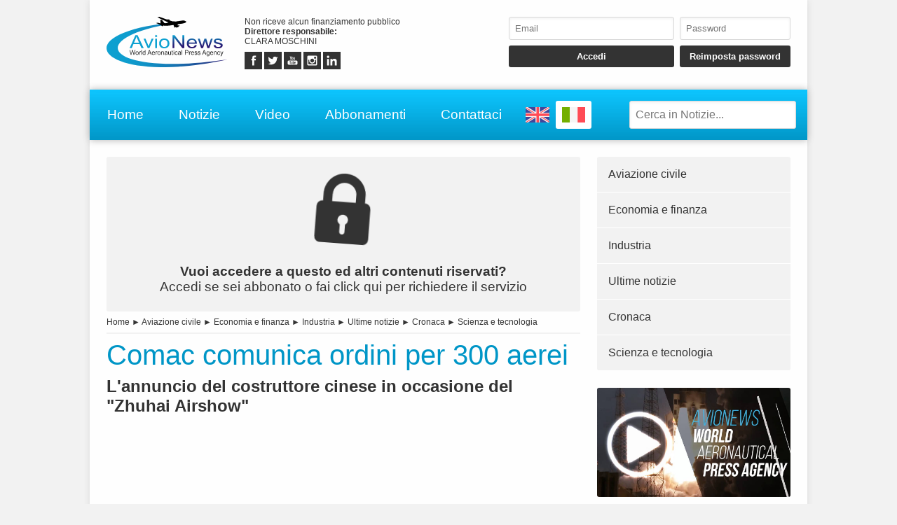

--- FILE ---
content_type: text/html; charset=UTF-8
request_url: https://www.avionews.it/it/item/1247848-comac-comunica-ordini-per-300-aerei.html/
body_size: 7067
content:
<!DOCTYPE html>
<html lang="IT" prefix="og: https://ogp.me/ns/article#">
	<head>
		<script src="https://platform-api.sharethis.com/js/sharethis.js#property=5abcd1a5003b52001341b05b&product=social-ab" async></script>
		<script src="https://platform.twitter.com/widgets.js" charset="utf-8" async></script>
		<meta http-equiv="content-type" content="text/html;charset=UTF-8">
		<meta name="viewport" content="width=device-width, user-scalable=yes, initial-scale=1.0">
		<meta name="HandheldFriendly" content="true">
		<meta name="format-detection" content="telephone=no">
		<meta name="user-type" content="Guest users">
		<meta property="fb:app_id" content="1079456705536420">
		<script src="https://www.google.com/recaptcha/api.js?render=6LcspkcpAAAAANi2Ie2T0OaslaLsJ-dCf0RqvhpU" async></script>
		<meta property="google-recaptcha-public-key" content="6LcspkcpAAAAANi2Ie2T0OaslaLsJ-dCf0RqvhpU">
		<script async src="https://www.googletagmanager.com/gtag/js?id=G-5CJ3Y29W5W"></script>
		<script>window.dataLayer = window.dataLayer || []; function gtag() { dataLayer.push( arguments ); } gtag( 'js', new Date() ); gtag( 'config', 'G-5CJ3Y29W5W' ); gtag( 'config', 'G-5CJ3Y29W5W', { 'dimension1': 'Guest users' } );</script>
		<script src="https://pagead2.googlesyndication.com/pagead/js/adsbygoogle.js" async></script>
		<link type="text/css" rel="stylesheet" href="https://www.avionews.it/layout/css/shared.min.css?v=987ab412a8e249c0f060c725915b51d9">
		<link type="text/css" rel="stylesheet" href="https://www.avionews.it/layout/css/index.min.css?v=802184cc5b38d16f3b4b6c7bf5444fa9">

		<script src="https://cdn.jsdelivr.net/npm/jquery@3.7.1/dist/jquery.min.js" integrity="sha256-/JqT3SQfawRcv/BIHPThkBvs0OEvtFFmqPF/lYI/Cxo=" crossorigin="anonymous"></script>
		<script src="https://www.avionews.it/layout/js/index.min.js?v=5b8ea8cb3d6ac31e7422be9eaa6291f4" defer></script>
		<script type="application/ld+json">{"@context":"https:\/\/schema.org","@type":"NewsArticle","isAccessibleForFree":"True","url":"https:\/\/www.avionews.it\/item\/1247848-comac-comunica-ordini-per-300-aerei.html","mainEntityOfPage":"https:\/\/www.avionews.it\/item\/1247848-comac-comunica-ordini-per-300-aerei.html","headline":"Comac comunica ordini per 300 aerei","articleBody":"Il costruttore cinese di aeromobili Commercial Aircraft Corporation of China (Comac) ha dichiarato oggi di essersi assicurato 330 ordini per i suoi modelli di velivoli di punta: il C-919 a fusoliera stretta e l'ARJ-21 per le tratte a medio e corto raggio. \u00c8 quanto emerso in occasione del salone dell'aeronautica...","datePublished":"2022-11-09T17:00:55+00:00","dateModified":"2024-05-13T13:30:33+00:00","publisher":{"@type":"Organization","name":"AVIONEWS - World Aeronautical Press Agency","logo":"https:\/\/www.avionews.it\/layout\/elements\/logo.svg"},"image":["https:\/\/www.avionews.it\/resources\/originals\/d5aad00ac47490ce82b89da4b30c8d00.jpg","https:\/\/www.avionews.it\/resources\/big\/d5aad00ac47490ce82b89da4b30c8d00.jpg.webp","https:\/\/www.avionews.it\/resources\/small\/d5aad00ac47490ce82b89da4b30c8d00.jpg.webp"],"author":{"@type":"Person","givenName":"Giordano","familyName":"Contu","jobTitle":"Collaboratore","alternateName":"Gic","url":"https:\/\/www.avionews.it\/it\/user\/giordano-contu-84\/","brand":{"@type":"Organization","name":"AVIONEWS - World Aeronautical Press Agency","logo":"https:\/\/www.avionews.it\/layout\/elements\/logo.svg"},"gender":"male"}}</script>
		<script type="application/ld+json">[{"@context":"https:\/\/schema.org","@type":"BreadcrumbList","itemListElement":[{"@type":"ListItem","position":1,"name":"Aviazione civile","item":"https:\/\/www.avionews.it\/it\/items\/aviazione-civile-6\/"},{"@type":"ListItem","position":2,"name":"Comac comunica ordini per 300 aerei"}]},{"@context":"https:\/\/schema.org","@type":"BreadcrumbList","itemListElement":[{"@type":"ListItem","position":1,"name":"Economia e finanza","item":"https:\/\/www.avionews.it\/it\/items\/economia-e-finanza-13\/"},{"@type":"ListItem","position":2,"name":"Comac comunica ordini per 300 aerei"}]},{"@context":"https:\/\/schema.org","@type":"BreadcrumbList","itemListElement":[{"@type":"ListItem","position":1,"name":"Industria","item":"https:\/\/www.avionews.it\/it\/items\/industria-15\/"},{"@type":"ListItem","position":2,"name":"Comac comunica ordini per 300 aerei"}]},{"@context":"https:\/\/schema.org","@type":"BreadcrumbList","itemListElement":[{"@type":"ListItem","position":1,"name":"Ultime notizie","item":"https:\/\/www.avionews.it\/it\/items\/ultime-notizie-16\/"},{"@type":"ListItem","position":2,"name":"Comac comunica ordini per 300 aerei"}]},{"@context":"https:\/\/schema.org","@type":"BreadcrumbList","itemListElement":[{"@type":"ListItem","position":1,"name":"Cronaca","item":"https:\/\/www.avionews.it\/it\/items\/cronaca-24\/"},{"@type":"ListItem","position":2,"name":"Comac comunica ordini per 300 aerei"}]},{"@context":"https:\/\/schema.org","@type":"BreadcrumbList","itemListElement":[{"@type":"ListItem","position":1,"name":"Scienza e tecnologia","item":"https:\/\/www.avionews.it\/it\/items\/scienza-e-tecnologia-26\/"},{"@type":"ListItem","position":2,"name":"Comac comunica ordini per 300 aerei"}]}]</script>
		<link rel="canonical" href="https://www.avionews.it/item/1247848-comac-comunica-ordini-per-300-aerei.html">
		<meta name="twitter:card" content="summary_large_image">
		<meta name="twitter:site" content="@avionews - world aeronautical press agency">
		<meta name="twitter:title" content="Comac comunica ordini per 300 aerei">
		<meta name="twitter:description" content="Il costruttore cinese di aeromobili Commercial Aircraft Corporation of China (Comac) ha dichiarato oggi di essersi assicurato 330 ordini per i suoi modelli di velivoli di punta: il C-919 a fusoliera stretta e l'ARJ-21 per le tratte a medio e corto raggio. &Egrave; quanto emerso in occasione del salone dell'aeronautica...">
		<meta name="twitter:image" content="https://www.avionews.it/resources/originals/d5aad00ac47490ce82b89da4b30c8d00.jpg">
		<meta property="og:type" content="article">
		<meta property="article:published_time" content="2022-11-09T17:00:55+00:00">
		<meta property="article:modified_time" content="2024-05-13T13:30:33+00:00">
		<meta property="article:section" content="Aviazione civile">
		<meta property="article:section" content="Economia e finanza">
		<meta property="article:section" content="Industria">
		<meta property="article:section" content="Ultime notizie">
		<meta property="article:section" content="Cronaca">
		<meta property="article:section" content="Scienza e tecnologia">
		<meta property="article:tag" content="Comac, C919, ARJ21, China Development Bank Leasing, Icbc Leasing, Cmb Financial Leasing, Bocom Leasing, Cccb Financial Leasing, Spdb Financial Leasing, Jiangsu Financial Leasing">
		<meta property="og:site_name" content="AVIONEWS - World Aeronautical Press Agency">
		<meta property="og:title" content="Comac comunica ordini per 300 aerei">
		<meta property="og:description" content="Il costruttore cinese di aeromobili Commercial Aircraft Corporation of China (Comac) ha dichiarato oggi di essersi assicurato 330 ordini per i suoi modelli di velivoli di punta: il C-919 a fusoliera stretta e l'ARJ-21 per le tratte a medio e corto raggio. &Egrave; quanto emerso in occasione del salone dell'aeronautica...">
		<meta property="og:locale" content="IT">
		<meta property="og:url" content="https://www.avionews.it/item/1247848-comac-comunica-ordini-per-300-aerei.html">
		<meta property="og:image" content="https://www.avionews.it/resources/originals/d5aad00ac47490ce82b89da4b30c8d00.jpg">
		<meta property="og:image:secure_url" content="https://www.avionews.it/resources/originals/d5aad00ac47490ce82b89da4b30c8d00.jpg">
		<meta property="og:image:width" content="1271">
		<meta property="og:image:height" content="609">
		<meta name="keywords" content="Comac, C919, ARJ21, China Development Bank Leasing, Icbc Leasing, Cmb Financial Leasing, Bocom Leasing, Cccb Financial Leasing, Spdb Financial Leasing, Jiangsu Financial Leasing">
		<meta name="description" content="Il costruttore cinese di aeromobili Commercial Aircraft Corporation of China (Comac) ha dichiarato oggi di essersi assicurato 330 ordini per i suoi modelli di velivoli di punta: il C-919 a fusoliera stretta e l'ARJ-21 per le tratte a medio e corto raggio. &Egrave; quanto emerso in occasione del salone dell'aeronautica...">
		<meta name="robots" content="noarchive">
		<meta name="robots" content="max-image-preview:large">
		<title>Comac comunica ordini per 300 aerei</title>
	</head>
	<body
		data-generic-error="Errore inatteso. Se il problema persiste contattare l’assistenza"
		data-connection-error-message="Errore inatteso. Verificare la connessione di rete e riprovare"
	>
		<div id="fb-root"></div>
		<script>(function(d, s, id) {var js, fjs = d.getElementsByTagName(s)[0];if(d.getElementById(id)) return;js = d.createElement(s); js.id = id;js.src = "//connect.facebook.net/it_IT/sdk.js#xfbml=1&version=v2.7";fjs.parentNode.insertBefore(js, fjs);}(document, 'script', 'facebook-jssdk'));</script>
		<header>
			<section>
				<a href="https://www.avionews.it/it/"><img src="https://www.avionews.it/layout/elements/logo.svg" width="300" height="125" alt="AVIONEWS - World Aeronautical Press Agency" title="" id="main-logo" /></a>
				<p class="agency">Non riceve alcun finanziamento pubblico<br /><b>Direttore responsabile: </b><br />CLARA MOSCHINI</p>
				<article class="socials">
					<a href="https://fb.me/AvionewsWorldAeronauticalPressAgency" target="_blank" rel="noopener"><img src="https://www.avionews.it/layout/elements/socials/facebook.svg" width="150" height="150" alt="Facebook" title="Visita la nostra pagina Facebook" /></a>
					<a href="https://twitter.com/AVIONEWS" target="_blank" rel="noopener"><img src="https://www.avionews.it/layout/elements/socials/twitter.svg" width="150" height="150" alt="Twitter" title="Visita la nostra pagina Twitter" /></a>
					<a href="https://www.youtube.com/c/AvionewsTv" target="_blank" rel="noopener"><img src="https://www.avionews.it/layout/elements/socials/youtube.svg" width="150" height="150" alt="Youtube" title="Visita il nostro canale Youtube" /></a>
					<a href="https://www.instagram.com/avionews.it/" target="_blank" rel="noopener"><img src="https://www.avionews.it/layout/elements/socials/instagram.svg" width="150" height="150" alt="Instagram" title="Visita la nostra pagina Instagram" /></a>
					<a href="https://www.linkedin.com/company/avionews" target="_blank" rel="noopener"><img src="https://www.avionews.it/layout/elements/socials/linkedin.svg" width="150" height="150" alt="LinkedIn" title="Visita la nostra pagina LinkedIn" /></a>
				</article>
			</section>
			<aside>
				<form id="login-form">
					<input type="email" autocomplete="username" class="custom" placeholder="Email" required />
					<input type="password" autocomplete="current-password" class="custom" placeholder="Password" pattern="\S{6,}" required />
					<input type="submit" value="Accedi" class="custom" />
					<input type="button" value="Reimposta password" class="custom" data-href="https://www.avionews.it/it/recovery" />
				</form>
			</aside>
		</header>
		<nav>
			<a href="https://www.avionews.it/it/" accesskey="h">Home</a>
			<a href="https://www.avionews.it/it/items/" accesskey="n">Notizie</a>
			<a href="https://www.avionews.it/it/items/video-32/" accesskey="v">Video</a>
			<a href="https://www.avionews.it/it/subscriptions/" accesskey="s">Abbonamenti</a>
			<a href="https://www.avionews.it/it/informations/" accesskey="i">Contattaci</a>
			<a href="https://www.avionews.it/en" class="flag"><img src="https://www.avionews.it/layout/elements/flags/en.svg" width="229" height="150" alt="English" title="English" /></a>
			<a href="https://www.avionews.it/it/item/1247848-comac-comunica-ordini-per-300-aerei.html" class="flag current"><img src="https://www.avionews.it/layout/elements/flags/it.svg" width="229" height="150" alt="Italiano" title="Italiano" /></a>
			<input type="search" id="main-search" class="custom" value="" placeholder="Cerca in Notizie..." data-url="https://www.avionews.it/it/items/" />
			<button id="main-menu">Menu</button>
		</nav>
		<div id="alternative-menu">
			<nav>
				<a href="https://www.avionews.it/it/" accesskey="h">Home</a>
				<a href="https://www.avionews.it/it/items/" accesskey="n">Notizie</a>
				<nav class="categories">
					<a href="https://www.avionews.it/it/items/aeroporti-4/">Aeroporti</a>
					<a href="https://www.avionews.it/it/items/aerospazio-2/">Aerospazio</a>
					<a href="https://www.avionews.it/it/items/approfondimenti-11/">Approfondimenti</a>
					<a href="https://www.avionews.it/it/items/atti-governativi-21/">Atti governativi</a>
					<a href="https://www.avionews.it/it/items/aviazione-civile-6/">Aviazione civile</a>
					<a href="https://www.avionews.it/it/items/aviazione-militare-17/">Aviazione militare</a>
					<a href="https://www.avionews.it/it/items/aviazione-sportiva-25/">Aviazione sportiva</a>
					<a href="https://www.avionews.it/it/items/cargo-5/">Cargo</a>
					<a href="https://www.avionews.it/it/items/compagnie-3/">Compagnie</a>
					<a href="https://www.avionews.it/it/items/comunicati-stampa-23/">Comunicati stampa</a>
					<a href="https://www.avionews.it/it/items/convegni-8/">Convegni</a>
					<a href="https://www.avionews.it/it/items/convertiplani-28/">Convertiplani</a>
					<a href="https://www.avionews.it/it/items/cronaca-24/">Cronaca</a>
					<a href="https://www.avionews.it/it/items/curiosita-9/">Curiosità</a>
					<a href="https://www.avionews.it/it/items/difesa-10/">Difesa</a>
					<a href="https://www.avionews.it/it/items/economia-e-finanza-13/">Economia e finanza</a>
					<a href="https://www.avionews.it/it/items/elicotteri-14/">Elicotteri</a>
					<a href="https://www.avionews.it/it/items/incidenti-1/">Incidenti</a>
					<a href="https://www.avionews.it/it/items/inconvenienti-20/">Inconvenienti</a>
					<a href="https://www.avionews.it/it/items/industria-15/">Industria</a>
					<a href="https://www.avionews.it/it/items/meteorologia-30/">Meteorologia</a>
					<a href="https://www.avionews.it/it/items/mostre-e-manifestazioni-12/">Mostre e manifestazioni</a>
					<a href="https://www.avionews.it/it/items/musei-19/">Musei</a>
					<a href="https://www.avionews.it/it/items/parlano-di-noi-31/">Parlano di noi</a>
					<a href="https://www.avionews.it/it/items/persone-22/">Persone</a>
					<a href="https://www.avionews.it/it/items/protezione-civile-7/">Protezione civile</a>
					<a href="https://www.avionews.it/it/items/scienza-e-tecnologia-26/">Scienza e tecnologia</a>
					<a href="https://www.avionews.it/it/items/sicurezza-27/">Sicurezza</a>
					<a href="https://www.avionews.it/it/items/uas-droni-29/">UAS-Droni</a>
					<a href="https://www.avionews.it/it/items/ultime-notizie-16/">Ultime notizie</a>
					<a href="https://www.avionews.it/it/items/varie-18/">Varie</a>
					<a href="https://www.avionews.it/it/items/video-32/">Video</a>
				</nav>
				<a href="https://www.avionews.it/it/subscriptions/" accesskey="s">Abbonamenti</a>
				<a href="https://www.avionews.it/it/privacy/">Privacy</a>
				<a href="https://www.avionews.it/it/terms/">Condizioni d’uso</a>
			</nav>
		</div>
		<main>
			<article lang="IT" class="item">
				<a href="https://www.avionews.it/it/subscriptions/"><p class="alert"><img src="https://www.avionews.it/layout/elements/reserved.svg" alt="" title="" /><br /><b>Vuoi accedere a questo ed altri contenuti riservati?</b><br />Accedi se sei abbonato o fai click qui per richiedere il servizio</p></a>
				<nav class="directory">
<a href="https://www.avionews.it/it/">Home</a> ► <a href="https://www.avionews.it/it/items/aviazione-civile-6/">Aviazione civile</a> ► <a href="https://www.avionews.it/it/items/economia-e-finanza-13/">Economia e finanza</a> ► <a href="https://www.avionews.it/it/items/industria-15/">Industria</a> ► <a href="https://www.avionews.it/it/items/ultime-notizie-16/">Ultime notizie</a> ► <a href="https://www.avionews.it/it/items/cronaca-24/">Cronaca</a> ► <a href="https://www.avionews.it/it/items/scienza-e-tecnologia-26/">Scienza e tecnologia</a>				</nav>
				<h1 class="title">Comac comunica ordini per 300 aerei</h1>
				<h2 class="subtitle">L&#039;annuncio del costruttore cinese in occasione del &quot;Zhuhai Airshow&quot;</h2>
				<div class="sharethis-inline-share-buttons noprint"></div>
<section class="ad" style="min-height:170px">
<ins class="adsbygoogle" style="display:block; text-align:center;" data-ad-layout="in-article" data-ad-format="fluid" data-ad-client="ca-pub-9466431875841771" data-ad-slot="1218206571"></ins>
<script>(adsbygoogle = window.adsbygoogle || []).push({});</script>
</section>				<picture>
					<a href="https://www.avionews.it/resource/26291-l-aereo-comac-c-919-cinese.html"><img src="https://www.avionews.it/resources/big/d5aad00ac47490ce82b89da4b30c8d00.jpg.webp" width="1200" height="575" loading="lazy" alt="" title="L&#039;aereo Comac C-919 cinese" /></a>
				</picture>
				<div class="details">				<p>Il costruttore cinese di aeromobili Commercial Aircraft Corporation of China (Comac) ha dichiarato oggi di essersi assicurato 330 ordini per i suoi modelli di velivoli di punta: il C-919 a fusoliera stretta e l'ARJ-21 per le tratte a medio e corto raggio. &Egrave; quanto emerso in occasione del salone dell'aeronautica &quot;Zhuhai&nbsp;Airshow&quot;, durante cui la societ&agrave; ha affermato che ha&nbsp;aumentato le sue previsioni sul...</p>
</div>
				<div class="clear"></div>
				<div class="signature">
					<b>Gic - 1247848</b><br />
					<time datetime="2022-11-09T17:00:55+00:00">Zhuhai, Cina, 09/11/2022 17:00</time><br />
					AVIONEWS - World Aeronautical Press Agency				</div>
				<fieldset>
					<legend>Collegate</legend>
					<section class="big-news">
						<article>
							<a href="https://www.avionews.it/it/item/1251549-aereo-c-919-verso-primo-volo-commerciale.html">
								<picture><img src="https://www.avionews.it/resources/small/049c8b89133d649385ab06796bc5f1c0.jpg.webp" width="200" height="98" loading="lazy" alt="" title="La presentazione dell&#039;aereo Comac C-919" /></picture>
								<h1><span class="category">Compagnie</span>Aereo C-919 verso primo volo commerciale</h1>
								<h2>Primo decollo al mondo con livrea China Eastern Airlines domenica 28 maggio</h2>
								<time datetime="2023-05-26T14:51:35+00:00"></time>
								<p>Il vettore aereo asiatico China Eastern Airlines, primo cliente del velivolo a fusoliera stretta C-919 prodotto dall'azienda Commercial Aircraft Corporation of China (Comac), far&agrave; decollare il primo volo... <span>continua</span></p>
							</a>
						</article>
					</section>
				</fieldset>
				<fieldset>
					<legend>Simili</legend>
					<section class="big-news">
						<article>
							<a href="https://www.avionews.it/it/item/1267510-ottanta-anni-della-repubblica-italiana-storie-ed-iniziative-sul-portale-della-camera.html">
								<picture><img src="https://www.avionews.it/resources/small/626f2d650353f670a3e05ee28d288751.jpg.webp" width="200" height="111" loading="lazy" alt="" title="Home-page della Camera dei deputati, con il messaggio del presidente Lorenzo Fontana, per gli ottanta anni dell&#039;assemblea costituente, del referendum e del primo voto delle donne" /></picture>
								<h1><span class="category">Aviazione civile</span>Ottanta anni della Repubblica italiana: storie ed iniziative sul portale della Camera</h1>
								<h2>Assemblea costituente, referendum istituzionale e primo voto delle donne</h2>
								<time datetime="2026-01-23T16:47:14+00:00"></time>
								<p>Appuntamento principale quello del 25 giugno, anniversario della prima seduta, data in cui si terr&agrave; la cerimonia, nell&rsquo;Aula di Palazzo Montecitorio, alla presenza del capo dello Stato e dei presidenti dei due rami del Parlamento <span>continua</span></p>
							</a>
						</article>
						<article class="reserved">
							<a href="https://www.avionews.it/it/item/1267509-aeroporto-di-cagliari-nasce-la-pet-area-allo-scalo-mario-mameli.html">
								<picture><img src="https://www.avionews.it/resources/small/8827cff108836b6d7f4954b6956c776d.jpg.webp" width="200" height="130" loading="lazy" alt="" title="Cagliari, 23 gennaio 2026. Taglio del nastro per inaugurazione pet area all&#039;aeroporto &quot;Mario Mameli&quot;: presidente Enac Pierluigi Di Palma, Salvatore Deidda presidente commissione Trasporti Camera, vertici Sogaer, societ&agrave; di gestione scalo cagliaritano" /></picture>
								<h1><span class="category">Aeroporti</span>Aeroporto di Cagliari: nasce la pet area allo scalo &quot;Mario Mameli&quot;</h1>
								<h2>Il presidente Enac inaugura i 300mq di nuovi spazi attrezzati e servizi</h2>
								<time datetime="2026-01-23T16:38:22+00:00"></time>
								<p>Apre la Pet Area dell&rsquo;aeroporto di Cagliari: al piano arrivi, tra il bar e le uscite Schengen, i nuovi spazi dedicati in esclusiva ai cani, ai gatti ed ai loro accompagnatori.L&rsquo;inaugurazione ufficiale &egrave; a... <span>continua</span></p>
							</a>
						</article>
						<article class="reserved">
							<a href="https://www.avionews.it/it/item/1267508-inaugurata-prima-plaza-premium-first-lounge-d-europa-a-fiumicino.html">
								<picture><img src="https://www.avionews.it/resources/small/7dc606334aa79653b12038c67c7cc6ed.jpg.webp" width="200" height="124" loading="lazy" alt="" title="23 gennaio 2026. Cerimonia del taglio del nastro per l&#039;inaugurazione Plaza Premium First Lounge d&#039;Europa all&#039;aeroporto romano di Fiumicino. Da sinistra: Analia Marinoff, VP Southern Europe di Plaza Premium Group, Andrea Giordano, Chief Infrastructure Officer di AdR, Marilena Blasi, Chief Commercial Officer di AdR, Marco Troncone, ad AdR, Song Hoi See, fondatore e ceo di Plaza Premium Group, Bora İşbulan, Deputy ceo di Plaza Premium Group, Okan K&uuml;feci, Senior VP Emea di Plaza Premium Group" /></picture>
								<h1><span class="category">Aeroporti</span>Inaugurata prima Plaza Premium First Lounge d&rsquo;Europa a Fiumicino</h1>
								<h2>Situata nel T1 partenze, ha una superficie di 700 mq</h2>
								<time datetime="2026-01-23T16:18:37+00:00"></time>
								<p>Plaza Premium Group (Ppg), riferimento mondiale nel settore delle esperienze di ospitalit&agrave; aeroportuale integrate a 360 gradi e delle soluzioni per servizi ai passeggeri, ha inaugurato ufficialmente la... <span>continua</span></p>
							</a>
						</article>
					</section>
				</fieldset>
				<div class="sharethis-inline-share-buttons noprint"></div>
			</article>
			<aside>
				<nav>
<a href="https://www.avionews.it/it/items/aviazione-civile-6/">Aviazione civile</a><a href="https://www.avionews.it/it/items/economia-e-finanza-13/">Economia e finanza</a><a href="https://www.avionews.it/it/items/industria-15/">Industria</a><a href="https://www.avionews.it/it/items/ultime-notizie-16/">Ultime notizie</a><a href="https://www.avionews.it/it/items/cronaca-24/">Cronaca</a><a href="https://www.avionews.it/it/items/scienza-e-tecnologia-26/">Scienza e tecnologia</a>				</nav>
			<section class="ad">
				<a href="https://www.youtube.com/watch?v=EDyL895DrjM" data-video="https://www.youtube.com/embed/EDyL895DrjM?rel=0&amp;showinfo=0"><img src="https://www.avionews.it/layout/elements/promo-it.jpg" width="1000" height="563" loading="lazy" alt="Presentazione AVIONEWS" title="Guarda la video presentazione dell'agenzia di stampa AVIONEWS"></a>
			</section>
				<section class="videos">
					<h1>Ultimi video</h1>
					<nav>
					<a href="https://www.avionews.it/it/item/1267161-124esima-assemblea-ifsc-a-roma-safety-dati-e-prevenzione-per-anticipare-i-rischi.html"><img src="https://www.avionews.it/resources/small/39c8639419f023d5d78916c6f8f17baf.jpg.webp" width="200" height="112" loading="lazy" alt="" /><b>124esima assemblea Ifsc a Roma: safety, dati e prevenzione per anticipare i rischi</b>Interventi di Enac, Enac Servizi, Ifsc ed esperti su addestramento data-driven, performance quotidiana e segnali deboli</a>
					<a href="https://www.avionews.it/it/item/1267108-elt-group-prospettive-di-crescita-nel-2026.html"><img src="https://www.avionews.it/resources/small/883ad45953273a97b313f072464f6fff.jpg.webp" width="200" height="112" loading="lazy" alt="" /><b>Elt Group: prospettive di crescita nel 2026</b>Il settore della tecnologia a servizio della difesa sta vivendo periodi complessi ma di grande sviluppo. Lo dimostrano i considerevoli investimenti effettuati da Elt Group, azienda in forte ascesa, con...</a>
					</nav>
					<nav class="controls">
					<a href="https://www.avionews.it/it/items/video-32/">Visualizza video precedenti</a>
					</nav>
				</section>
<section class="ad">
<ins class="adsbygoogle" style="display:block" data-ad-client="ca-pub-9466431875841771" data-ad-slot="4463068438" data-ad-format="auto" data-full-width-responsive="true"></ins>
<script>(adsbygoogle = window.adsbygoogle || []).push({});</script>
</section>			</aside>
		</main>
		<footer data-script-execution-time="0">
			<section>
				<article class="agency">
					<h1>Agenzia di Stampa</h1>
					<p><b>Agenzia: </b>AVIONEWS - World Aeronautical Press Agency&nbsp;&nbsp;&nbsp;&nbsp;&nbsp;<b>Direttore responsabile: </b>CLARA MOSCHINI&nbsp;&nbsp;&nbsp;&nbsp;&nbsp;<b>Casa editrice: </b>Urbevideo S.r.l.s.&nbsp;&nbsp;&nbsp;&nbsp;&nbsp;<b>Partita IVA: </b>14726991004&nbsp;&nbsp;&nbsp;&nbsp;&nbsp;<b>© 2026: </b>AVIONEWS - World Aeronautical Press Agency<br />Agenzia di stampa registrata presso il Registro della Stampa del Tribunale di Roma con il numero 46 e presso il Registro degli Operatori di Comunicazione con il numero 7722<br /><br /><a href="http://www.urbevideo.com/" target="_blank" rel="noopener"><img src="https://www.avionews.it/layout/elements/urbevideo.svg" alt="Urbevideo" title="" style="height:1em;vertical-align:middle;" /></a><a href="http://www.resiel.com/" target="_blank" rel="noopener"><img src="https://www.avionews.it/layout/elements/resiel.svg" alt="Resiel" title="" style="height:1em;vertical-align:middle;" /></a><a href="https://www.avionews.it/subscriptions/">Abbonamenti</a><a href="https://www.avionews.it/informations/">Contattaci</a><a href="https://www.avionews.it/privacy/">Privacy</a><a href="https://www.avionews.it/terms/">Condizioni d’uso</a></p>
				</article>
				<article class="languages">
					<h1>Lingua</h1>
					<a href="https://www.avionews.it/en/" rel="alternate" hreflang="EN" title="English">EN</a>
					<a href="https://www.avionews.it/it/item/1247848-comac-comunica-ordini-per-300-aerei.html/" rel="alternate" hreflang="IT" title="Italiano" class="current">IT</a>
				</article>
				<article class="socials">
					<h1>Seguici Su</h1>
					<a href="https://fb.me/AvionewsWorldAeronauticalPressAgency" target="_blank" rel="noopener"><img src="https://www.avionews.it/layout/elements/socials/facebook.svg" loading="lazy" alt="Facebook" title="Visita la nostra pagina Facebook" /></a>
					<a href="https://twitter.com/AVIONEWS" target="_blank" rel="noopener"><img src="https://www.avionews.it/layout/elements/socials/twitter.svg" loading="lazy" alt="Twitter" title="Visita la nostra pagina Twitter" /></a>
					<a href="https://www.youtube.com/c/AvionewsTv" target="_blank" rel="noopener"><img src="https://www.avionews.it/layout/elements/socials/youtube.svg" loading="lazy" alt="Youtube" title="Visita il nostro canale Youtube" /></a>
					<a href="https://www.instagram.com/avionews.it/" target="_blank" rel="noopener"><img src="https://www.avionews.it/layout/elements/socials/instagram.svg" loading="lazy" alt="Instagram" title="Visita la nostra pagina Instagram" /></a>
					<a href="https://www.linkedin.com/company/avionews" target="_blank" rel="noopener"><img src="https://www.avionews.it/layout/elements/socials/linkedin.svg" loading="lazy" alt="LinkedIn" title="Visita la nostra pagina LinkedIn" /></a>
				</article>
			</section>
		</footer>
		<div id="videoplayer"></div>
	<script defer src="https://static.cloudflareinsights.com/beacon.min.js/vcd15cbe7772f49c399c6a5babf22c1241717689176015" integrity="sha512-ZpsOmlRQV6y907TI0dKBHq9Md29nnaEIPlkf84rnaERnq6zvWvPUqr2ft8M1aS28oN72PdrCzSjY4U6VaAw1EQ==" data-cf-beacon='{"version":"2024.11.0","token":"6624f4e6501742888dc3f3aedffc59b8","r":1,"server_timing":{"name":{"cfCacheStatus":true,"cfEdge":true,"cfExtPri":true,"cfL4":true,"cfOrigin":true,"cfSpeedBrain":true},"location_startswith":null}}' crossorigin="anonymous"></script>
</body>
</html>

--- FILE ---
content_type: text/html; charset=utf-8
request_url: https://www.google.com/recaptcha/api2/anchor?ar=1&k=6LcspkcpAAAAANi2Ie2T0OaslaLsJ-dCf0RqvhpU&co=aHR0cHM6Ly93d3cuYXZpb25ld3MuaXQ6NDQz&hl=en&v=PoyoqOPhxBO7pBk68S4YbpHZ&size=invisible&anchor-ms=20000&execute-ms=30000&cb=601qfmop2prh
body_size: 48652
content:
<!DOCTYPE HTML><html dir="ltr" lang="en"><head><meta http-equiv="Content-Type" content="text/html; charset=UTF-8">
<meta http-equiv="X-UA-Compatible" content="IE=edge">
<title>reCAPTCHA</title>
<style type="text/css">
/* cyrillic-ext */
@font-face {
  font-family: 'Roboto';
  font-style: normal;
  font-weight: 400;
  font-stretch: 100%;
  src: url(//fonts.gstatic.com/s/roboto/v48/KFO7CnqEu92Fr1ME7kSn66aGLdTylUAMa3GUBHMdazTgWw.woff2) format('woff2');
  unicode-range: U+0460-052F, U+1C80-1C8A, U+20B4, U+2DE0-2DFF, U+A640-A69F, U+FE2E-FE2F;
}
/* cyrillic */
@font-face {
  font-family: 'Roboto';
  font-style: normal;
  font-weight: 400;
  font-stretch: 100%;
  src: url(//fonts.gstatic.com/s/roboto/v48/KFO7CnqEu92Fr1ME7kSn66aGLdTylUAMa3iUBHMdazTgWw.woff2) format('woff2');
  unicode-range: U+0301, U+0400-045F, U+0490-0491, U+04B0-04B1, U+2116;
}
/* greek-ext */
@font-face {
  font-family: 'Roboto';
  font-style: normal;
  font-weight: 400;
  font-stretch: 100%;
  src: url(//fonts.gstatic.com/s/roboto/v48/KFO7CnqEu92Fr1ME7kSn66aGLdTylUAMa3CUBHMdazTgWw.woff2) format('woff2');
  unicode-range: U+1F00-1FFF;
}
/* greek */
@font-face {
  font-family: 'Roboto';
  font-style: normal;
  font-weight: 400;
  font-stretch: 100%;
  src: url(//fonts.gstatic.com/s/roboto/v48/KFO7CnqEu92Fr1ME7kSn66aGLdTylUAMa3-UBHMdazTgWw.woff2) format('woff2');
  unicode-range: U+0370-0377, U+037A-037F, U+0384-038A, U+038C, U+038E-03A1, U+03A3-03FF;
}
/* math */
@font-face {
  font-family: 'Roboto';
  font-style: normal;
  font-weight: 400;
  font-stretch: 100%;
  src: url(//fonts.gstatic.com/s/roboto/v48/KFO7CnqEu92Fr1ME7kSn66aGLdTylUAMawCUBHMdazTgWw.woff2) format('woff2');
  unicode-range: U+0302-0303, U+0305, U+0307-0308, U+0310, U+0312, U+0315, U+031A, U+0326-0327, U+032C, U+032F-0330, U+0332-0333, U+0338, U+033A, U+0346, U+034D, U+0391-03A1, U+03A3-03A9, U+03B1-03C9, U+03D1, U+03D5-03D6, U+03F0-03F1, U+03F4-03F5, U+2016-2017, U+2034-2038, U+203C, U+2040, U+2043, U+2047, U+2050, U+2057, U+205F, U+2070-2071, U+2074-208E, U+2090-209C, U+20D0-20DC, U+20E1, U+20E5-20EF, U+2100-2112, U+2114-2115, U+2117-2121, U+2123-214F, U+2190, U+2192, U+2194-21AE, U+21B0-21E5, U+21F1-21F2, U+21F4-2211, U+2213-2214, U+2216-22FF, U+2308-230B, U+2310, U+2319, U+231C-2321, U+2336-237A, U+237C, U+2395, U+239B-23B7, U+23D0, U+23DC-23E1, U+2474-2475, U+25AF, U+25B3, U+25B7, U+25BD, U+25C1, U+25CA, U+25CC, U+25FB, U+266D-266F, U+27C0-27FF, U+2900-2AFF, U+2B0E-2B11, U+2B30-2B4C, U+2BFE, U+3030, U+FF5B, U+FF5D, U+1D400-1D7FF, U+1EE00-1EEFF;
}
/* symbols */
@font-face {
  font-family: 'Roboto';
  font-style: normal;
  font-weight: 400;
  font-stretch: 100%;
  src: url(//fonts.gstatic.com/s/roboto/v48/KFO7CnqEu92Fr1ME7kSn66aGLdTylUAMaxKUBHMdazTgWw.woff2) format('woff2');
  unicode-range: U+0001-000C, U+000E-001F, U+007F-009F, U+20DD-20E0, U+20E2-20E4, U+2150-218F, U+2190, U+2192, U+2194-2199, U+21AF, U+21E6-21F0, U+21F3, U+2218-2219, U+2299, U+22C4-22C6, U+2300-243F, U+2440-244A, U+2460-24FF, U+25A0-27BF, U+2800-28FF, U+2921-2922, U+2981, U+29BF, U+29EB, U+2B00-2BFF, U+4DC0-4DFF, U+FFF9-FFFB, U+10140-1018E, U+10190-1019C, U+101A0, U+101D0-101FD, U+102E0-102FB, U+10E60-10E7E, U+1D2C0-1D2D3, U+1D2E0-1D37F, U+1F000-1F0FF, U+1F100-1F1AD, U+1F1E6-1F1FF, U+1F30D-1F30F, U+1F315, U+1F31C, U+1F31E, U+1F320-1F32C, U+1F336, U+1F378, U+1F37D, U+1F382, U+1F393-1F39F, U+1F3A7-1F3A8, U+1F3AC-1F3AF, U+1F3C2, U+1F3C4-1F3C6, U+1F3CA-1F3CE, U+1F3D4-1F3E0, U+1F3ED, U+1F3F1-1F3F3, U+1F3F5-1F3F7, U+1F408, U+1F415, U+1F41F, U+1F426, U+1F43F, U+1F441-1F442, U+1F444, U+1F446-1F449, U+1F44C-1F44E, U+1F453, U+1F46A, U+1F47D, U+1F4A3, U+1F4B0, U+1F4B3, U+1F4B9, U+1F4BB, U+1F4BF, U+1F4C8-1F4CB, U+1F4D6, U+1F4DA, U+1F4DF, U+1F4E3-1F4E6, U+1F4EA-1F4ED, U+1F4F7, U+1F4F9-1F4FB, U+1F4FD-1F4FE, U+1F503, U+1F507-1F50B, U+1F50D, U+1F512-1F513, U+1F53E-1F54A, U+1F54F-1F5FA, U+1F610, U+1F650-1F67F, U+1F687, U+1F68D, U+1F691, U+1F694, U+1F698, U+1F6AD, U+1F6B2, U+1F6B9-1F6BA, U+1F6BC, U+1F6C6-1F6CF, U+1F6D3-1F6D7, U+1F6E0-1F6EA, U+1F6F0-1F6F3, U+1F6F7-1F6FC, U+1F700-1F7FF, U+1F800-1F80B, U+1F810-1F847, U+1F850-1F859, U+1F860-1F887, U+1F890-1F8AD, U+1F8B0-1F8BB, U+1F8C0-1F8C1, U+1F900-1F90B, U+1F93B, U+1F946, U+1F984, U+1F996, U+1F9E9, U+1FA00-1FA6F, U+1FA70-1FA7C, U+1FA80-1FA89, U+1FA8F-1FAC6, U+1FACE-1FADC, U+1FADF-1FAE9, U+1FAF0-1FAF8, U+1FB00-1FBFF;
}
/* vietnamese */
@font-face {
  font-family: 'Roboto';
  font-style: normal;
  font-weight: 400;
  font-stretch: 100%;
  src: url(//fonts.gstatic.com/s/roboto/v48/KFO7CnqEu92Fr1ME7kSn66aGLdTylUAMa3OUBHMdazTgWw.woff2) format('woff2');
  unicode-range: U+0102-0103, U+0110-0111, U+0128-0129, U+0168-0169, U+01A0-01A1, U+01AF-01B0, U+0300-0301, U+0303-0304, U+0308-0309, U+0323, U+0329, U+1EA0-1EF9, U+20AB;
}
/* latin-ext */
@font-face {
  font-family: 'Roboto';
  font-style: normal;
  font-weight: 400;
  font-stretch: 100%;
  src: url(//fonts.gstatic.com/s/roboto/v48/KFO7CnqEu92Fr1ME7kSn66aGLdTylUAMa3KUBHMdazTgWw.woff2) format('woff2');
  unicode-range: U+0100-02BA, U+02BD-02C5, U+02C7-02CC, U+02CE-02D7, U+02DD-02FF, U+0304, U+0308, U+0329, U+1D00-1DBF, U+1E00-1E9F, U+1EF2-1EFF, U+2020, U+20A0-20AB, U+20AD-20C0, U+2113, U+2C60-2C7F, U+A720-A7FF;
}
/* latin */
@font-face {
  font-family: 'Roboto';
  font-style: normal;
  font-weight: 400;
  font-stretch: 100%;
  src: url(//fonts.gstatic.com/s/roboto/v48/KFO7CnqEu92Fr1ME7kSn66aGLdTylUAMa3yUBHMdazQ.woff2) format('woff2');
  unicode-range: U+0000-00FF, U+0131, U+0152-0153, U+02BB-02BC, U+02C6, U+02DA, U+02DC, U+0304, U+0308, U+0329, U+2000-206F, U+20AC, U+2122, U+2191, U+2193, U+2212, U+2215, U+FEFF, U+FFFD;
}
/* cyrillic-ext */
@font-face {
  font-family: 'Roboto';
  font-style: normal;
  font-weight: 500;
  font-stretch: 100%;
  src: url(//fonts.gstatic.com/s/roboto/v48/KFO7CnqEu92Fr1ME7kSn66aGLdTylUAMa3GUBHMdazTgWw.woff2) format('woff2');
  unicode-range: U+0460-052F, U+1C80-1C8A, U+20B4, U+2DE0-2DFF, U+A640-A69F, U+FE2E-FE2F;
}
/* cyrillic */
@font-face {
  font-family: 'Roboto';
  font-style: normal;
  font-weight: 500;
  font-stretch: 100%;
  src: url(//fonts.gstatic.com/s/roboto/v48/KFO7CnqEu92Fr1ME7kSn66aGLdTylUAMa3iUBHMdazTgWw.woff2) format('woff2');
  unicode-range: U+0301, U+0400-045F, U+0490-0491, U+04B0-04B1, U+2116;
}
/* greek-ext */
@font-face {
  font-family: 'Roboto';
  font-style: normal;
  font-weight: 500;
  font-stretch: 100%;
  src: url(//fonts.gstatic.com/s/roboto/v48/KFO7CnqEu92Fr1ME7kSn66aGLdTylUAMa3CUBHMdazTgWw.woff2) format('woff2');
  unicode-range: U+1F00-1FFF;
}
/* greek */
@font-face {
  font-family: 'Roboto';
  font-style: normal;
  font-weight: 500;
  font-stretch: 100%;
  src: url(//fonts.gstatic.com/s/roboto/v48/KFO7CnqEu92Fr1ME7kSn66aGLdTylUAMa3-UBHMdazTgWw.woff2) format('woff2');
  unicode-range: U+0370-0377, U+037A-037F, U+0384-038A, U+038C, U+038E-03A1, U+03A3-03FF;
}
/* math */
@font-face {
  font-family: 'Roboto';
  font-style: normal;
  font-weight: 500;
  font-stretch: 100%;
  src: url(//fonts.gstatic.com/s/roboto/v48/KFO7CnqEu92Fr1ME7kSn66aGLdTylUAMawCUBHMdazTgWw.woff2) format('woff2');
  unicode-range: U+0302-0303, U+0305, U+0307-0308, U+0310, U+0312, U+0315, U+031A, U+0326-0327, U+032C, U+032F-0330, U+0332-0333, U+0338, U+033A, U+0346, U+034D, U+0391-03A1, U+03A3-03A9, U+03B1-03C9, U+03D1, U+03D5-03D6, U+03F0-03F1, U+03F4-03F5, U+2016-2017, U+2034-2038, U+203C, U+2040, U+2043, U+2047, U+2050, U+2057, U+205F, U+2070-2071, U+2074-208E, U+2090-209C, U+20D0-20DC, U+20E1, U+20E5-20EF, U+2100-2112, U+2114-2115, U+2117-2121, U+2123-214F, U+2190, U+2192, U+2194-21AE, U+21B0-21E5, U+21F1-21F2, U+21F4-2211, U+2213-2214, U+2216-22FF, U+2308-230B, U+2310, U+2319, U+231C-2321, U+2336-237A, U+237C, U+2395, U+239B-23B7, U+23D0, U+23DC-23E1, U+2474-2475, U+25AF, U+25B3, U+25B7, U+25BD, U+25C1, U+25CA, U+25CC, U+25FB, U+266D-266F, U+27C0-27FF, U+2900-2AFF, U+2B0E-2B11, U+2B30-2B4C, U+2BFE, U+3030, U+FF5B, U+FF5D, U+1D400-1D7FF, U+1EE00-1EEFF;
}
/* symbols */
@font-face {
  font-family: 'Roboto';
  font-style: normal;
  font-weight: 500;
  font-stretch: 100%;
  src: url(//fonts.gstatic.com/s/roboto/v48/KFO7CnqEu92Fr1ME7kSn66aGLdTylUAMaxKUBHMdazTgWw.woff2) format('woff2');
  unicode-range: U+0001-000C, U+000E-001F, U+007F-009F, U+20DD-20E0, U+20E2-20E4, U+2150-218F, U+2190, U+2192, U+2194-2199, U+21AF, U+21E6-21F0, U+21F3, U+2218-2219, U+2299, U+22C4-22C6, U+2300-243F, U+2440-244A, U+2460-24FF, U+25A0-27BF, U+2800-28FF, U+2921-2922, U+2981, U+29BF, U+29EB, U+2B00-2BFF, U+4DC0-4DFF, U+FFF9-FFFB, U+10140-1018E, U+10190-1019C, U+101A0, U+101D0-101FD, U+102E0-102FB, U+10E60-10E7E, U+1D2C0-1D2D3, U+1D2E0-1D37F, U+1F000-1F0FF, U+1F100-1F1AD, U+1F1E6-1F1FF, U+1F30D-1F30F, U+1F315, U+1F31C, U+1F31E, U+1F320-1F32C, U+1F336, U+1F378, U+1F37D, U+1F382, U+1F393-1F39F, U+1F3A7-1F3A8, U+1F3AC-1F3AF, U+1F3C2, U+1F3C4-1F3C6, U+1F3CA-1F3CE, U+1F3D4-1F3E0, U+1F3ED, U+1F3F1-1F3F3, U+1F3F5-1F3F7, U+1F408, U+1F415, U+1F41F, U+1F426, U+1F43F, U+1F441-1F442, U+1F444, U+1F446-1F449, U+1F44C-1F44E, U+1F453, U+1F46A, U+1F47D, U+1F4A3, U+1F4B0, U+1F4B3, U+1F4B9, U+1F4BB, U+1F4BF, U+1F4C8-1F4CB, U+1F4D6, U+1F4DA, U+1F4DF, U+1F4E3-1F4E6, U+1F4EA-1F4ED, U+1F4F7, U+1F4F9-1F4FB, U+1F4FD-1F4FE, U+1F503, U+1F507-1F50B, U+1F50D, U+1F512-1F513, U+1F53E-1F54A, U+1F54F-1F5FA, U+1F610, U+1F650-1F67F, U+1F687, U+1F68D, U+1F691, U+1F694, U+1F698, U+1F6AD, U+1F6B2, U+1F6B9-1F6BA, U+1F6BC, U+1F6C6-1F6CF, U+1F6D3-1F6D7, U+1F6E0-1F6EA, U+1F6F0-1F6F3, U+1F6F7-1F6FC, U+1F700-1F7FF, U+1F800-1F80B, U+1F810-1F847, U+1F850-1F859, U+1F860-1F887, U+1F890-1F8AD, U+1F8B0-1F8BB, U+1F8C0-1F8C1, U+1F900-1F90B, U+1F93B, U+1F946, U+1F984, U+1F996, U+1F9E9, U+1FA00-1FA6F, U+1FA70-1FA7C, U+1FA80-1FA89, U+1FA8F-1FAC6, U+1FACE-1FADC, U+1FADF-1FAE9, U+1FAF0-1FAF8, U+1FB00-1FBFF;
}
/* vietnamese */
@font-face {
  font-family: 'Roboto';
  font-style: normal;
  font-weight: 500;
  font-stretch: 100%;
  src: url(//fonts.gstatic.com/s/roboto/v48/KFO7CnqEu92Fr1ME7kSn66aGLdTylUAMa3OUBHMdazTgWw.woff2) format('woff2');
  unicode-range: U+0102-0103, U+0110-0111, U+0128-0129, U+0168-0169, U+01A0-01A1, U+01AF-01B0, U+0300-0301, U+0303-0304, U+0308-0309, U+0323, U+0329, U+1EA0-1EF9, U+20AB;
}
/* latin-ext */
@font-face {
  font-family: 'Roboto';
  font-style: normal;
  font-weight: 500;
  font-stretch: 100%;
  src: url(//fonts.gstatic.com/s/roboto/v48/KFO7CnqEu92Fr1ME7kSn66aGLdTylUAMa3KUBHMdazTgWw.woff2) format('woff2');
  unicode-range: U+0100-02BA, U+02BD-02C5, U+02C7-02CC, U+02CE-02D7, U+02DD-02FF, U+0304, U+0308, U+0329, U+1D00-1DBF, U+1E00-1E9F, U+1EF2-1EFF, U+2020, U+20A0-20AB, U+20AD-20C0, U+2113, U+2C60-2C7F, U+A720-A7FF;
}
/* latin */
@font-face {
  font-family: 'Roboto';
  font-style: normal;
  font-weight: 500;
  font-stretch: 100%;
  src: url(//fonts.gstatic.com/s/roboto/v48/KFO7CnqEu92Fr1ME7kSn66aGLdTylUAMa3yUBHMdazQ.woff2) format('woff2');
  unicode-range: U+0000-00FF, U+0131, U+0152-0153, U+02BB-02BC, U+02C6, U+02DA, U+02DC, U+0304, U+0308, U+0329, U+2000-206F, U+20AC, U+2122, U+2191, U+2193, U+2212, U+2215, U+FEFF, U+FFFD;
}
/* cyrillic-ext */
@font-face {
  font-family: 'Roboto';
  font-style: normal;
  font-weight: 900;
  font-stretch: 100%;
  src: url(//fonts.gstatic.com/s/roboto/v48/KFO7CnqEu92Fr1ME7kSn66aGLdTylUAMa3GUBHMdazTgWw.woff2) format('woff2');
  unicode-range: U+0460-052F, U+1C80-1C8A, U+20B4, U+2DE0-2DFF, U+A640-A69F, U+FE2E-FE2F;
}
/* cyrillic */
@font-face {
  font-family: 'Roboto';
  font-style: normal;
  font-weight: 900;
  font-stretch: 100%;
  src: url(//fonts.gstatic.com/s/roboto/v48/KFO7CnqEu92Fr1ME7kSn66aGLdTylUAMa3iUBHMdazTgWw.woff2) format('woff2');
  unicode-range: U+0301, U+0400-045F, U+0490-0491, U+04B0-04B1, U+2116;
}
/* greek-ext */
@font-face {
  font-family: 'Roboto';
  font-style: normal;
  font-weight: 900;
  font-stretch: 100%;
  src: url(//fonts.gstatic.com/s/roboto/v48/KFO7CnqEu92Fr1ME7kSn66aGLdTylUAMa3CUBHMdazTgWw.woff2) format('woff2');
  unicode-range: U+1F00-1FFF;
}
/* greek */
@font-face {
  font-family: 'Roboto';
  font-style: normal;
  font-weight: 900;
  font-stretch: 100%;
  src: url(//fonts.gstatic.com/s/roboto/v48/KFO7CnqEu92Fr1ME7kSn66aGLdTylUAMa3-UBHMdazTgWw.woff2) format('woff2');
  unicode-range: U+0370-0377, U+037A-037F, U+0384-038A, U+038C, U+038E-03A1, U+03A3-03FF;
}
/* math */
@font-face {
  font-family: 'Roboto';
  font-style: normal;
  font-weight: 900;
  font-stretch: 100%;
  src: url(//fonts.gstatic.com/s/roboto/v48/KFO7CnqEu92Fr1ME7kSn66aGLdTylUAMawCUBHMdazTgWw.woff2) format('woff2');
  unicode-range: U+0302-0303, U+0305, U+0307-0308, U+0310, U+0312, U+0315, U+031A, U+0326-0327, U+032C, U+032F-0330, U+0332-0333, U+0338, U+033A, U+0346, U+034D, U+0391-03A1, U+03A3-03A9, U+03B1-03C9, U+03D1, U+03D5-03D6, U+03F0-03F1, U+03F4-03F5, U+2016-2017, U+2034-2038, U+203C, U+2040, U+2043, U+2047, U+2050, U+2057, U+205F, U+2070-2071, U+2074-208E, U+2090-209C, U+20D0-20DC, U+20E1, U+20E5-20EF, U+2100-2112, U+2114-2115, U+2117-2121, U+2123-214F, U+2190, U+2192, U+2194-21AE, U+21B0-21E5, U+21F1-21F2, U+21F4-2211, U+2213-2214, U+2216-22FF, U+2308-230B, U+2310, U+2319, U+231C-2321, U+2336-237A, U+237C, U+2395, U+239B-23B7, U+23D0, U+23DC-23E1, U+2474-2475, U+25AF, U+25B3, U+25B7, U+25BD, U+25C1, U+25CA, U+25CC, U+25FB, U+266D-266F, U+27C0-27FF, U+2900-2AFF, U+2B0E-2B11, U+2B30-2B4C, U+2BFE, U+3030, U+FF5B, U+FF5D, U+1D400-1D7FF, U+1EE00-1EEFF;
}
/* symbols */
@font-face {
  font-family: 'Roboto';
  font-style: normal;
  font-weight: 900;
  font-stretch: 100%;
  src: url(//fonts.gstatic.com/s/roboto/v48/KFO7CnqEu92Fr1ME7kSn66aGLdTylUAMaxKUBHMdazTgWw.woff2) format('woff2');
  unicode-range: U+0001-000C, U+000E-001F, U+007F-009F, U+20DD-20E0, U+20E2-20E4, U+2150-218F, U+2190, U+2192, U+2194-2199, U+21AF, U+21E6-21F0, U+21F3, U+2218-2219, U+2299, U+22C4-22C6, U+2300-243F, U+2440-244A, U+2460-24FF, U+25A0-27BF, U+2800-28FF, U+2921-2922, U+2981, U+29BF, U+29EB, U+2B00-2BFF, U+4DC0-4DFF, U+FFF9-FFFB, U+10140-1018E, U+10190-1019C, U+101A0, U+101D0-101FD, U+102E0-102FB, U+10E60-10E7E, U+1D2C0-1D2D3, U+1D2E0-1D37F, U+1F000-1F0FF, U+1F100-1F1AD, U+1F1E6-1F1FF, U+1F30D-1F30F, U+1F315, U+1F31C, U+1F31E, U+1F320-1F32C, U+1F336, U+1F378, U+1F37D, U+1F382, U+1F393-1F39F, U+1F3A7-1F3A8, U+1F3AC-1F3AF, U+1F3C2, U+1F3C4-1F3C6, U+1F3CA-1F3CE, U+1F3D4-1F3E0, U+1F3ED, U+1F3F1-1F3F3, U+1F3F5-1F3F7, U+1F408, U+1F415, U+1F41F, U+1F426, U+1F43F, U+1F441-1F442, U+1F444, U+1F446-1F449, U+1F44C-1F44E, U+1F453, U+1F46A, U+1F47D, U+1F4A3, U+1F4B0, U+1F4B3, U+1F4B9, U+1F4BB, U+1F4BF, U+1F4C8-1F4CB, U+1F4D6, U+1F4DA, U+1F4DF, U+1F4E3-1F4E6, U+1F4EA-1F4ED, U+1F4F7, U+1F4F9-1F4FB, U+1F4FD-1F4FE, U+1F503, U+1F507-1F50B, U+1F50D, U+1F512-1F513, U+1F53E-1F54A, U+1F54F-1F5FA, U+1F610, U+1F650-1F67F, U+1F687, U+1F68D, U+1F691, U+1F694, U+1F698, U+1F6AD, U+1F6B2, U+1F6B9-1F6BA, U+1F6BC, U+1F6C6-1F6CF, U+1F6D3-1F6D7, U+1F6E0-1F6EA, U+1F6F0-1F6F3, U+1F6F7-1F6FC, U+1F700-1F7FF, U+1F800-1F80B, U+1F810-1F847, U+1F850-1F859, U+1F860-1F887, U+1F890-1F8AD, U+1F8B0-1F8BB, U+1F8C0-1F8C1, U+1F900-1F90B, U+1F93B, U+1F946, U+1F984, U+1F996, U+1F9E9, U+1FA00-1FA6F, U+1FA70-1FA7C, U+1FA80-1FA89, U+1FA8F-1FAC6, U+1FACE-1FADC, U+1FADF-1FAE9, U+1FAF0-1FAF8, U+1FB00-1FBFF;
}
/* vietnamese */
@font-face {
  font-family: 'Roboto';
  font-style: normal;
  font-weight: 900;
  font-stretch: 100%;
  src: url(//fonts.gstatic.com/s/roboto/v48/KFO7CnqEu92Fr1ME7kSn66aGLdTylUAMa3OUBHMdazTgWw.woff2) format('woff2');
  unicode-range: U+0102-0103, U+0110-0111, U+0128-0129, U+0168-0169, U+01A0-01A1, U+01AF-01B0, U+0300-0301, U+0303-0304, U+0308-0309, U+0323, U+0329, U+1EA0-1EF9, U+20AB;
}
/* latin-ext */
@font-face {
  font-family: 'Roboto';
  font-style: normal;
  font-weight: 900;
  font-stretch: 100%;
  src: url(//fonts.gstatic.com/s/roboto/v48/KFO7CnqEu92Fr1ME7kSn66aGLdTylUAMa3KUBHMdazTgWw.woff2) format('woff2');
  unicode-range: U+0100-02BA, U+02BD-02C5, U+02C7-02CC, U+02CE-02D7, U+02DD-02FF, U+0304, U+0308, U+0329, U+1D00-1DBF, U+1E00-1E9F, U+1EF2-1EFF, U+2020, U+20A0-20AB, U+20AD-20C0, U+2113, U+2C60-2C7F, U+A720-A7FF;
}
/* latin */
@font-face {
  font-family: 'Roboto';
  font-style: normal;
  font-weight: 900;
  font-stretch: 100%;
  src: url(//fonts.gstatic.com/s/roboto/v48/KFO7CnqEu92Fr1ME7kSn66aGLdTylUAMa3yUBHMdazQ.woff2) format('woff2');
  unicode-range: U+0000-00FF, U+0131, U+0152-0153, U+02BB-02BC, U+02C6, U+02DA, U+02DC, U+0304, U+0308, U+0329, U+2000-206F, U+20AC, U+2122, U+2191, U+2193, U+2212, U+2215, U+FEFF, U+FFFD;
}

</style>
<link rel="stylesheet" type="text/css" href="https://www.gstatic.com/recaptcha/releases/PoyoqOPhxBO7pBk68S4YbpHZ/styles__ltr.css">
<script nonce="Ms_rgkEncI_Tr7qlTn5cWg" type="text/javascript">window['__recaptcha_api'] = 'https://www.google.com/recaptcha/api2/';</script>
<script type="text/javascript" src="https://www.gstatic.com/recaptcha/releases/PoyoqOPhxBO7pBk68S4YbpHZ/recaptcha__en.js" nonce="Ms_rgkEncI_Tr7qlTn5cWg">
      
    </script></head>
<body><div id="rc-anchor-alert" class="rc-anchor-alert"></div>
<input type="hidden" id="recaptcha-token" value="[base64]">
<script type="text/javascript" nonce="Ms_rgkEncI_Tr7qlTn5cWg">
      recaptcha.anchor.Main.init("[\x22ainput\x22,[\x22bgdata\x22,\x22\x22,\[base64]/[base64]/MjU1Ong/[base64]/[base64]/[base64]/[base64]/[base64]/[base64]/[base64]/[base64]/[base64]/[base64]/[base64]/[base64]/[base64]/[base64]/[base64]\\u003d\x22,\[base64]\x22,\x22w5QWw6g6wqY4Ny52VcKUwrZMwozCv1bDmcKUHQDCqSPDjcKTwpNbfUZIIRrCs8O/FcKnbcKKb8Ocw5QWwqvDssOgCcO6woBIL8OHBH7DqhNZwqzClcOfw5kDw5fCm8K4wrcwe8KeacKYKcKke8OkLTDDkA1Hw6BIwq/[base64]/DqMO+fsOUwoQ9DsKnPWDCu8Oqw4PChVnCkShVw6rCo8OOw78XW01mP8KQPRnCoR/ChFUmwoPDk8Onw6vDvRjDtwpfOBVzRsKRwrssNMOfw61nwqZNOcK7wpHDlsO/w64Pw5HCkQ5PFhvCo8O2w5xRbcKhw6TDlMKqw4jChhoSwqZ4ShgPXHovw6pqwplYw75GNsKWO8O4w6zDqXxZKcO2w6/Di8O3BU9Jw43CsWrDskXDlDXCp8KfRxhdNcOocMOzw4hxw7zCmXjCqcO2w6rCnMOyw5MQc1tub8OHaDPCjcOrICY5w7U9wq/DtcOXw4DCucOHwpHCsQ1lw6HCgsK9woxSwrTDqBh4woXDjMK1w4Bxwq8OAcKkHcOWw6HDsFBkTQx5wo7DksKGwpnCrF3DsVfDpyTCvUHCmxjDjFcYwrYAYiHCpcK3w4LClMKuwrtyAT3CtcKww4/DtWRrOsKCw7rClSBQwoZcGVwWwoA6KFXDlGM9w4gMMlxBwqnChVQKwoxbHcKVXwTDrVjCj8ONw7HDpsKBa8K9wqsEwqHCs8Ktwo1mJcOCwr7CmMKZJMKKZRPDssOIHw/Dp1h/P8K9wqPChcOMeMKfdcKSwrTCk1/DrxzDqATCqSbCp8OHPDk0w5Viw5DDosKiK0DDnmHCnSgEw7nCusKuGMKHwpMmw5djwoLCqMOCScOgNFLCjMKUw7bDiR/CqV3Dp8Kyw51MEMOcRWkPVMK6EMKqEMK7CHI+EsKNwqQ0HEfCsMKZTcOBw6sbwr8fQ2tzw6Z/[base64]/CosOjY8KwazrDml50w6l1d8Ozw4c5w4QcCMOeLDTDn8KXTsKjw7vDiMKOU1soUsKzwovDnH5tw5PCv3fCscOECsO0LCHDrzfDmX/[base64]/CmQpYVMOJOCR0E8Omw4Ftwr49wrXDr8OeBh5Pw57CmAXDjcKVSxRiw5DCsSTDk8O1wobDlwHCrxQXXU3DiAQzF8K9wovCnhHDj8OGLyfCuTMTeGhOfcO9ZUnCqcKmwpZww5Z7w79sN8O5wrDDl8ODw7nDvHjDlxgkCMK/Z8O9MXfDlsOMdS10YcOrAT50FWDClcObwo/DpSrDtcKbw4JTw5VCwr86wqg0T1LDmsOUOMKfCsOLBMKrHcKRwrM4w5Vbcj5dFU0yw6nDgnjDi0JzwoHCtMO7YAJaI0zDp8OIGxN9L8OgCzvCr8KaCgQRwqFmwrPCgsKaFkvCmRDDrsKdwrfCssKaOAjCpFLDrmbDh8KnGl/DsQQGJ0rCjzwOw4/[base64]/DnMK7cFwbOHbCtjoiw74RXl0Gwqp3wpgQVmXDp8OQwpjCkVsCZcKlKMKTcMODbWIrEcKAEMKAwpIzw6jClxFyJh/CnTIQOMKuCllHDSUKP3ErKxrCnUnDoFfDuC8vwoMiw7VbS8KODnwOBsKaw57CsMO5w6zCmEFww5k7TMKdaMOqdn/CvA5Bw45YBXzDli3CucOMw5DCrXhOVR3DszhnfsO7wo11GhFdfW9kSWVkEHnCk2XCoMKUJAvDkRLDixLChRDDmDrDpwLCjR/DscOXW8K1N0bDkMOEa3YhNTJnUBbCsEg3Qy1UcsKCw5fCv8OMZ8OPQsORMcKNcmgJemhow7LCmcOiEEl/w7TDn0DCv8Osw7PDgEfCsmwaw45JwpgOBcKPwqTDtVgpwrLDnkTCgMKic8OvwqVlHMOqZyxJV8KQw7g8w6jDnwnDsMKSw67Dj8KWw7cGw63CjgvDqcKQAcO2w7nCgcOTw4fCqjLDugQ7Vk/CtzAEw4M+w4TCjxTDu8KUw5LDjhsPEMK8w43DlcKGK8OVwodEw7HDm8ONw5zDisO7w63DksOmKQcLXz0cw71NOMOGLcKRXCoGXTFZw5PDm8OKwpxYwr7DqREGwpsWwqjCvS7CilBlwo7DnCvDkcKJchd3QDTCvsKtcsOXwrYReMKgwqLCnS/[base64]/[base64]/[base64]/DtsOGw50xw7TDtcK8Al4bwoIYWcOsV8KxSwrDsgoww7ZZwqvDpMK9N8OwXTI6w4zChGVFw5TDoMO6wrLCoEoqYi/ChcKtw4ZrFXZON8K2GhxNw4lxwoEHQnDDosObLcOGwqBvw4l+wronw7VtwpZtw4/Cg1PDlkcHBsOAKTIaTcOwI8OEJS/Ck20JMk0GZww+VMKAwr1BwogfwqLDn8O+f8KcJsOpw53CgMOGbxTDo8KAw6bDgR8lwoI1w6bCtcK7KcKTAMODbQdvwqhie8OsFDU7wrXDrBDDkmVmwqhCbzjDrMK1EEdLDBXDscOywrkcbMKAw7fCgMKIw7HDjUFYfWPCo8O/[base64]/woV2wql3wqciwrMvEQPCjATDt1c1w5vCmQJzH8Okwp0YwpVrIsOUw6LCtMOmD8K2wpDDlkjCljbCsgXDmMKbDRY6wrtXaWYdwpDDuSk6JjTDgMKOHcKIE3fDkMOiUsOLasKwYHHDnBnDv8O2Y311eMOcRcOCwoTDkzzDtXUxwp/DpsO8UcObw73CjwTDl8Ogw4PDhMKeP8K0woXCowVtw4BpNsKhw6vDoGZyT1jDqihpw7nCoMKcXMOkworDrcKpFcK7wqVqdcOqZMKYI8KlHGs+wpA5wpRgwpBiwprDqGpqwpReSUbCrgo4w4TDuMOvFQ41Y2VpdRfDpsOTwrnDtBFMw4k1TCR/IiNewqMFCHkCZx4ADgvDlyhhwq7CtDfCncKKwo7CpEJBfVIawqbCm3PCoMOYw4B7w5B7w6bDj8KywpUORiLCpsOkwoQ5wpU0wrzCu8KVwpnDnWdDKDZew5YGDlYiBw/DucKew6grT0ZgRWUZwoXCqUjDlkLDmQnCpSHDncKGQS4Dw73DmgZ+wqDCpcKbFT3DoMKUK8K1wqM0GMKYwrBjDjLDlknDgnrDiWRZwpJxw6IAfsKsw6cZwoNRNERXw6rCsGvDu3Quw75FPivCvcKzQi5Wwo1oRsKKEsOhwoXDrsKld18/[base64]/CjMKGw53DjULCmTcdG2ciLcOmwoYvYMKFw7fCmcKZQ8KPGcO7wo4jwp3DnAXCjsKob24fLSDDicKALsOrwoHDu8KvSgLCuCXDp0hOw5rCjsO/w7oRwpXCq1LDjUHDnwl8aXQqDcKWScOQSMOyw7Mnwq8Cdw3DvHFpw6JxEgbDhMOIwrJ9QcKPwqIyeEFgwqZww5scQ8OKXQnCgk0sccOFLgkZdsKOwrgTw5fDpMOtUX/DuR/Cgk/Cs8K8YBzCqsOSwrjDtXvCm8KwwofCrggLw4nDmcO5YkRIwrdvw70vBUjDugZ7J8O9wpo+wpfCuTt3wpAfU8OJS8KPwrDChcKOwrbCsnYjwpwPwqXCisOHwqHDs2TCgsODF8Kvw77CviJReGg9FFXClsKrwok0w6VZwqoiaMK5IcKkwqrDlgzCsygAw68RO0/DocKswoEdaQBRCMKOwrM0fMOYUmF4w6E6wqFXBj/CqsOyw4TCvcOeF19Rw7LCk8OdwqHDixHCjzfDj37DosOGw6hCwr8Yw6/Do0vDnW0ew6wZLD/Dh8KXYx/DucKIPRzCqMKWdcKdVU7CqsKgw7nCi0Q5NsOKw4/[base64]/Cu8Kyw5d/MAXDgMK6wpXCnMO1R3rDvXp/wqrCvSs6w4TCoEnClGEBYFR1ccOAHmY5ahfDpj3CusOCw7fDlsOoKWPDiH/ChFdhSDbCkMKPw69lwowCwrZdw75cVjTCskbDkcOFScO7HcKWdBYrwrvCv3UVw6nCuXfCvMOpTsOoJyXCqsOfw7TDssK2w5opw6HCjMOWwpnCnGNnwqpYNm/DgcK1w5vCrMKSXxoFJQMcwrM7TsK2wpcGB8O/[base64]/[base64]/DuMOgJMK/w6DDh0fDhMO4V8Kkw6UiOjjCn8OkLMOnwrRRw5Flw5MbOcKZfjZ+wrtOw4s7TcKPwpvDrzUfYMOLGQ1Xw4HDvMOfwp4fw6MKw6U/wqzCr8KDFsOmKsORwoVawonCrHDCusOfMD8ubMODGMKuD05VTj/Cr8OEWMO9wrouPcKtwr5cwpsWwohxYMKtworCisOowo4jIsKVRMOccgnCh8KFwobDmMKWwpXCv2llLMOjwqDCqlEQw5TDvcOhPcOnwqLCuMO2UVZvw6vCjjEpwq7Ck8KuVlw6d8OFaBDDucO2wpfDsx14DMKVKVrDj8K4fyknQ8OeRVdQw4rCiVgPw5RDbmvDs8Kawo/DvMOlw4TDmsOgbsO1w5PCrMKeYsKOw6TDlcKswpDDg34uHcOowo/DocOLw6k+P2AbYsO/w6bDkAZXw4F6w6LDkHZ+wr/Dsz/ChcK/w6nDncKcwrnCn8KLIMOLCcKMA8OZw5pKwr9Ww4BMwq/Cr8Olw4ECUcKIZTTDoSjDjUbDlsKzw4LDvSnCvcKsdxVrej7CjmzDp8OaPsKTRlPCtcKCBVpvcsOyc2DChsKcHMO9w6FlT2M1w7vDgsKzwpPDnActw5/[base64]/ATTCs8Kowq4jBcO3wqF9wo4Zw59ZacOjwrbDgMOMbyhuAsOPwolvw6PCjCQfI8OrRFLDhcO4OMOyRsOhw45Tw6B/UsOXG8KTEcKPw6fDpMKqw5TCpsOWei/[base64]/[base64]/CosKLYcOkPnM7CEdTw7LDicOTw6Etw5R+w6powol0OHxDR3IdwojDuEl4H8ODwpjCisKAdR3DhcKkemIKwoBUNcOmwp7Dl8KgwrhXAWgOwqRyZcKbJhnDosK/wqYFw5DDnMOvJsKmNMOOdcKWKsK3w6bCucOdwoLDnyHCjsONSMOvwpIhHW3Dl13Cj8K4w4jCo8KEw4DCrU3CmMK0wos4U8KZX8K5DmEvw4ABw789MiURGMOzdwHDlQvCrcO5ZATCrgvDtW9ZCMOow7/DmMOfw7QVwr8hwpBpAsO2dsKCFMK4wo93I8K4wrUfLDTClMK9ZMKewqXCs8KfOsKIAgvClHJyw4dWezfCpywdJsOZwoHDomPDkm57L8OreEvCkzXDh8Ola8OiwrHDtW0uOMOLPMK/[base64]/w4oHw5pBEcOCwrDCh8Odw6TChsOuwoEAAcOrdUjCqC0uwp0jw7tGK8KtKWJRHA3CuMKXQ10IWn4jwp4twofDuxzDmEc9wollF8KMdMOQwpgSVsOiNDoAw4HCkMKzb8OKwqHDuD1sHMKTw5/[base64]/M0XCkzPDmcOTwrXCh8K2clLCq3LDrMOeZ8OYw4HCpDJEw6ADGMK3fyppfsOnw5oCwr7Djm1yd8KPHDZsw57DrMKMwrjDtcKmwrvCq8KxwqMGFMKUwrVfwoTCscKxQUkgw47DpMKiw7jCvMKwHcOUw7MSJg1gwpkew7lJHl8jw7o4UcOQwr5TB0DDgCtwY0DCrcK/[base64]/DhErDtC44w4VJK8KHwpjCncKPe8Okw4bDpsOPERM5w63DmMOSDMKPUMOOwrwBa8OkAsKMw7Frb8KEcGxfw5zCqMOKDiw2O8OwwozDkC4NZ2nCgcKIEsOqRSw/ZWjCksKyHywdUGVpV8K7RnzCn8O6QsKDb8OWw7rCgcKdbB7CnBNfw5fDrcKgwr7ChcOiGCnDp3jCjMOdwpglMzXCmsOUw6TCocKaJMKQw5cDCXvCvV9sFgnDocOpDFjDhnPDjgBFwoVsHh/[base64]/XcOCw51EVsO5HsKZw6/DnxDDuMOTw73DsQNzwqfDkQfCj8Kgb8Kow4PDlQpGw5wnMsOkw45XOWfDum5lc8KVwqXDlMOXwo/CsFl3w7s7GwXCvS3DrmnDncO8VAUzwqLDs8O6w7vCusKiwpbCisOtPBPCusORw6bDtHsrwqTCimPCjMOJe8KDw6DCtcKkYzrDvkPCoMKlK8K2wqfDuWN5w7LCjsO/w65xDcKrLFrCksKYQ0BNw6zCvzRkGsOlwrFYXMK0w5gSwrULw4o6wp4adMKtw4fCscKMwrjDusKfL2XDiFjDjkXCgzYSwovChzh5fsOOw6M5U8KGGHwCLGQRV8OSw5LCmcKawqHCu8KGbMO3LXkHHcKOSU8zwqjCncO3w4/Cg8Kkw7kXw5J7NMO9wrLDihvDqm0Ww6N+wp1NwrnCl1gEJ2ZAwqx+w4LChMK0a2gmVsOew6UdBmJ/wpdnwp8kDFckwqrCgkrCrW42UcOMSRnCrMK/GlV/LGnDtMOJw6HCvSUXTcOew77DtA92U3/[base64]/CscOkw5wFf8KeUBo4XsKUw6PCgXHDj8KtBsOGw4fDq8KAwp8nbRnClm7Dhz8Bw4xTwp3DjsKAw4fDpsK7wonDrFtpaMKCJFEqchnDgiECwrPDg3nCllLCrcO8wqJDw4cmDsODWsOHQ8Kkwqk/WU3DiMOxw5QOY8O9WAHCssKTwqTDsMOYZhDCuxoaRcKNw5zCtHDCiUnCggfCjMKCEMOhw40kEMOecwgnMcOUw5fDvMKHwphNXn/DhsOcw47CvmDDvyHDpXEBFMOdY8OjwojCn8OowpDDqSzDqsKFH8KkC2XDlsKbwokKRlnDgRDDhMK4TC9sw6t9w6Vrw412wr7Cv8KrI8Oxw5fDusOgThU2wqF6w6UQMMOkH3F0wolFwr7CucOIYQhHDMOwwrLCssO0wpjCgRYEO8OKEMKhfgAjC0DCh1Y7w5bDq8O/wprCr8Kdw5fDkMKnwrsvw4zDrxowwqgbFhZRdsKvw5bChS3ChxvCnx5gw7XCqcOnAVvCgCtraGTCvGTCkXUtwqFGw7vDhcK1w6PDsm7DpMKfwrbCmsOww4NqHcO8AsOkOmdxKlIqQ8O/w6V/wp1awqI2w6Ivw4NMw54PwqLDs8OyARdIwr9wRS7DocOdP8Kiw7bCl8KSFcO8GQnCmSXDnMK2W1nCmMOhwqDDqsKwbcOMZcOEOcKDFjnDh8KdSCEMwq1eA8ONw6sawqHCrMKgHC12wpwQe8KjWcKdEBnDjGvCvcKwJMOYDsOuV8KCV2BNw610wrwhw6YFUcOuw6vCn2/Ds8O/w7rCm8KXw57ClcKuw6vCl8K6w5/DuQ9zfmxGI8OkwohJR0zCuGPCvAbCv8OCM8K6w5p/e8K/KcOedsKINTpwb8OaVg9AMRvCgA3DkRRQAMOpw4LDjcO2w48wH23Djl0jwpfDvQjClXB0wrrDhMKqNybDnWHChcOQDzTDv1/Cs8O1MMOzT8KSwoLCu8OCwp08wqrCscO5cHnCkjbCizrCimM7wobDglJbE0EZFsKSb8K/[base64]/[base64]/Co8O1bHpewq3CmA8mEcKjNToiPC5bYMOfwoXCv8OVW8K+w4bDmgfDs1/CpiAvwozDrAzDokTDlMOQcQU9wrvDvjLDrw7CjsO8UR4/V8Kfw5JtcDfCjcK2w57DlcK2bsK2wpgoeV42Fg3DuxLCvsOhTMKILm3CmlR7SsODwowww6BRwp7CnsOQw4rCsMOHWsKHPT3DgsKZwp/Dvmc6woUUTcO0w75raMOTCXzDjGLClHEPIMKBV1nCucKVwrjCj2jDmhrClMOydWN6w43ChnPCrnbCkRMmAcKxX8OVB0LDiMKIwrTCucKvfAzCr1o0HsOSEsOLwot3w73CnsOSbMKcw6TCjg/DpgDCjmkqUMK8dQANw4rCvSBVUMOlw7zChiHDgz4aw7BEw6ckVFfDrGPCvX/[base64]/wrd4w5J5wq5GwoR0QsKTLkdtRHDDoMKjw6VXw5wzBcOnwqZBw57Dgi7ChcKLXcOfw7zCg8KaOcK8wrLCksO3XsOIRMKjw7rDp8KQwrISw5swwoXDgH8YwqrChBbDjMOywrpaw6XChcOQX1PCjcO0Cy/DhnfCg8KiIC/CqMOLw7/DtkYQwpRxw5l2LsKtEnN+fw0ww7Vnw7nDmAE+Q8OpPcKJaMO1wr3Dp8KLHFzDm8OEVcK/RMK8w6BBwrhqw63ClMKmw7cOw5jCmcKWwotww4XDpUXCoWwIwrkXwqdhw4bDtCtyQ8Kdw5rDtMOIZgtQbsKQwqhcw4bCvSYhw6XCg8KzwqDCgsKdwqjCncKZLsKkwqx1wpAMwol+w4nDvQUywpDDux3DlXPDvA9PV8KBw45Hw7FQB8Ogwq/CpcKCVQrCihkCSQPCvMOdOMKZwrLDtxDDlHcceMO8w4VBw5wJLnE6wo/[base64]/[base64]/DosO+w5/DmMKhfjrClMKTMH7ChWwVB8OVwoPDrcOSw6cOORReNULDtcKKw64eAcO7GU/CtcKtdnjDssKrw7dtFcKeHcKoIMKie8Kcw7cdwoLChF0gwptLwqjCgihCw7/[base64]/Dm2IFGyVew7/[base64]/[base64]/DgB3DvkNUw6bCvHwAw7QJw4bDkxfDthhgw57ChVpRTWkscAHDuy8dScOXWgrDusOQf8Ojw4FmD8Ojw5fDk8OCw5XDhybCiHk0JzcVKCgmw6fDuxlkVgLCvXVVwqnCn8Osw4s3G8O5wp/DnH4DOMK2JgPCmlTCoWAOw4TCv8K4IEl3w6XDjGrDoMOlPsKSw4MmwroBw7QYe8OjAcKAw7rDsMKMOAVbw7XDnMKrw5YcKMOkw4jCtyHCpMOHw6g8w5fDpMOUwofDoMKmw5HDuMKfw41/w77DmsONTXgWYcK5wonDisODw7EpBSQ/woNeTGTCu3LCucOPw4rCs8OwTcKLU1DDv2Ujw4k8w5Rtwq3CtRbDkMO4WRDDr3nDmsKdwpzCuT3Cl1vDtcOTwqV/a1PCnmZvwq5Uwqsnw50ZEMKOCSVJwqLCoMOVw5jDrhHCjAnDpEfCmG7CpxF8WMONX0pCP8Odwo3DjjVnw4rCv1XDssKFCMOmN33DocK+wqbCmwLDkQQOw7fCiUchTlZHw7pKSsORE8KCw7fCgEbCiG/DscK5T8K9PSh7Yj4kw4fDjcKVw6rCo2lmawzDmxQIPMObfgN3VyHDpXrDjz48wqAUwpoPRcOuwoh7w4lfw69ofcKaSH8CMDfCk2rCtR01UQATfRDCvsK8wo00w4rDqsO4w5RqwprCu8KXPAp7wqLCuALCllR0fMKMeMOUwqnCmMKgw7HCgMO9CA/DjcOXRSrDrRFMTVBCwpFswrIaw6HCp8K0wovCpsOSwpBaem/DqGE0wrLCrsKDVWM0wp1bw6dWw7PClcKRw4rDtMOeeihjwoQpwoNsXRDCgcKPw6wpwoBIwqh7dz7DvcKvJCUhVWzDrcKpSMK6w7fDpcOzS8KSw4oPOcKmwq4ywrzCvMK1WFBKwqI1w69Bwr4Xw67DhcK/TcKewqxxewLCmH0Lwoo7Th0Jw7cCwqbDssO/[base64]/XMKhGMOHw7h/w7nCtsOmUsOsb8K+fcKsOEcowrLDpcKBNyvCpk/[base64]/wo0bOF98wrvCucKHPMOocVbDtGEswqnDrcOswpjDjFhdw7XDscKgRcOUXBldTDvCsHxIQcKCwr7Dh2IZGmMncS3ClmLDtjsTwogYM0fCnhnDp0p5Z8Okw7PCsUrDnsOdZ0Idw75/OTwZw6LDusK9w6Ydwr9aw6Vjwr/CrhMfcw3DkU8bMsKVN8OgwqHCviLCnTTDuycvTcO0woZ2DB/CtMOxwrTCvAXCv8O7w4jDkXpTAQfDmQTDl8KQwr1xw6/CglRvwr7Dilgiw6DDq2gsP8K8bsK4PsK0wrl5w5PDnsO7HHbDjxfDuRbCsxLDrl/[base64]/QcKLZMKgD2/DtsKGJUQ5wr1jw7/Co8ONXgrDjMKUcMONRcK2UMO1f8KXDcOswrzCvApfwohcecOpNsK5w7oFw5BTTMOiS8K4d8OfLcKOw70BC2XDsnXDh8O6w7fCtcKvPsKCw5nCusOQw6ciCsOmN8Otw4t9w6dXw5wFwqN2wrbDvcKow7TDiBhZV8KNeMKDw591wqTCnsKSw6oKVH5Xw4LDpmZ9Xg/CqDRZI8K4w6ViwonChygowoTDsgbCisOhwoTCv8KUw5XCrsKQw5dRWsK0fHzDrMOmC8OpaMKDwr9bw7PDn29/wqLDpF1Lw6zDq1l9eCzDtkfCrsKPwrrCt8Oyw5pCTyhyw7fCmsKRT8K5w7xKwpvCnsOsw7PDs8KCOsOSw7rCjksFw6oBQic7w6IwfcO7RjR9w5c0woXCkn86w6bCpcKMGyEMcinDsiXCvcO9w5nDjMKtwpVtIXJXwpLDmA/CncKUd2N7wqXCsMKvw7MnHXE6w4bDgXbCrcKVwpkvf8K4WsKhw6PDtlbCo8KcwqVSwqZiGMK0w5dLEsKMw5rCqcK9wobCtUbChcKbwodIwp1vwoFuWcO+w612wq/CvkVjDmLCpsOHw74ERCADw7nDiBDCvcKfw4F3w7XDoy/ChyRcQRbDqU/[base64]/wppswozDosOZw6fCplFswrcbwp1gdkB+w7pswpoVw7/[base64]/DgkBcO8Kxw57DscKRDcKowo8Ew4XDkzQFw54FTcKnwpXCnsOcXcOEWEbDgW9WWTxsaQnClQDChcKdQUwMwpzDlGUtwo3DrsKRw67CpcOcBwrCgCHDsUrDl1JXNsO3NQ8FwrDCicOWPsKFG2IreMKgw7dLw4vDi8ObVMKPd0/DogzCoMKPL8OTJsKEw742w5TClXcGasKQw7Axwq1uw4x1w4Zcw7gzwrjDoMOvd3PDg09cbSXCqHvChxsodQMdwrUBw4PDvsO9wpIGesK8b0lUesOiSsKxWcKowr0/wp9PS8KABmFCwrPCr8OrwqfCpShSU0PCrzx2OsKeY2jCiV/DuHPCu8KUVcKWw5fDh8OzY8OnU2bCk8OXwrZZwrEMasOVwqTDujfClcKgdQNxwpMAwq/Csw/DsjjClRotwppyHz/CosOPwrrDh8OUYcOewqHCpAbDtzk3TQbCrjMAcUpywrHCpsOYEsKWw50uw5DCslPChMOfJETClcOUwqDCmkEPw7RvwrDCsE/[base64]/w41xw63DtsO5w4fDrsOCaHrDgMK7CsOVMsKnKSPDgT/DkMOMw4TClcOTw41/w6TDmMO7w77CosONd1RPEcKfwq9Ew43CgVZcXkTDtFEnU8Onw4zDqsOaw7oPdsKmY8OCTsKQw5zCiiVgcsOXw4/CowTCgcOrbi5/w7zCs0knWcOoIR3CtcKnwpggwpxaw4DCm0VMw6jCo8O6w7vDozd/wpHDicOsDWZYw5vCh8KVSsK4w5RWYmxcw58zwo3DsHsewqnCvSxCJBHDtiPCgSrDgsKFHcOpwpkqbAfCiwDCr1/CuhHDq30bwqtHwo5Iw5/DigLDvjfCqcOWSljCq2vDlcKYL8OfOChyPznDhDMewqDCusK2w4LCvcO6wqbDjQHCh2LDoFvDox7CkcKkdMKdwqgowpwjWU1qwrTClGMcw5Y0LAVkw7JLWMKANDbCvwxVwqIwRsOmAsKEwoEyw67DisO3fsO/D8OfBEU1w5fDqsKzRFdkfsKYw74Iwo/[base64]/DgcOrw4TDswBsXcOiaBrDocOTw4xew7rDocKxG8KsSkbDhFDCuTcxw4XCp8OAw7UPMjIBMMOEa0rCkcOSw7vDiGI1JMO7Ti3CgXtjw4TDh8KDQULCuFJ5w7fDjx3CmhAKO1fDl04lHSxQEcKww4bCg2vDmcKuB38gwrk6wpHCtRFdQsKpGl/[base64]/Cv0lzwqLDssK/wqnDnMKVw63DhCrCmSvDt8OHwocLwrHCmsKlUjkXXcK6w7bCki/DhDnCkRbClMK2PBpPGlteGExew5wnw619wpzCqMKqwqJow5rCjWLCiETDjywqL8KkFwJ3OMKJDsKdw4nDtsKCVWUBw7HCvMKqw49Nw4/[base64]/aCBRcXfCt3E5DMOMXMKwUEABfGg8wrRXw7TCjcKFPhoPD8OGwrLDnsOndcKmwrfDhMOQOB/[base64]/DjcKHw5YyfsK2fMOCwrVWwpLDglnClcKBw5rCpnjDk1RlHSjDssKOw7pVw4/DpWTDlsOWX8KrNMKhw6zDjcO/woRZw4bCvzrCvcK6w7/CiE3CusOnLcOSDcOtbTPDtMKAasK6M2xLw7J2w7jDnVjDiMOYw61rwqM1XW9awr3DqsOQw4/DoMOww5vDvsOfw7MdwqgQIMOKbMOIw6vCrsKbw7TDkMKEwqUmw5LDuhF+SW4pXsOHwr0dw5TCsW7DmlzDvMO6wrbDmBfCgMODwrULw5zDvEnCtx8rw6IOBcK5R8OGIhLDmsKIwoE+HcObXxE4TMKbwrRiw4TCkWfDrMOmw5AVAEs/w6UCUHBqw7pRWsOeLW3CkMKTNjHCrsK2E8OsJRPCm1zCjsO7w7LDkMKxMxEtw5d/wr5DGHYBEcOBFsKOwo3Cm8OHMm3DosOewrENwoo4w4lfwoTCrMKAfcOmw7XDgHbDoW7ClsKtPMKBHTIJw4DDssK7w4zCpSV4w6rCjMK4wrcuEcO1QcKpeMOeSjwnYsOtw77CogkJYcOHWFU1QSfCjzXDvsKpDyhAw6PDpiRXwrx+MyrDvSdiwpzDowbCqWA/ZmJPw7zCoVlxTsOvwqQUwr/[base64]/CuGnCh8OrwqkqwoxGw7MxwpjDq1XDsV3Dnj/CuBXCn8OYe8OHwo/[base64]/GkIVCiNewpbDjMKmVgnDkEE/V8O5OsOhw6XDs8KOBMONZ8K5wpHDmsOqwo/DicKUKgRJw4BuwpoFcsOwDcO5f8OAw78baMKZGmHCmn/DpsKnwplbW3rCpB7DtcOFe8OUDMOyVMOIw7VHDMKPfjUcZwrDqXjDvsKfw7NATlbDnQtmViF/bhEaG8OnwqTCssOXT8OoSxcsH1/CicKza8OqXsOewqJaUcOywrk+R8K4w4BrKB1fHk4oTGcSQsO3GVfCkWHDtFVKw6Jfwq/DlMOxE0oLw7FsXsKbwpTCpcKJw7PCssO/w7bDrsO1AsOrwoI3wprCsVXDq8KdKcO4esO5FCLCgVdDw5kiacOkwoHDjlBlwokzbsKcJzXDl8OlwpFNwoLCj2pYwr3Cn0Z/w5rDjy8Lwp0dwrluP0jCgsOJCMOUw6QuwoDCpMKkw7/CpmvDusK7dMKjw63DoMKDRMOawrnCtXXDrMOMFkXDjE8ZdsOfwpjCuMOlDzVjw7hmwo4tXFgtXsOTwrXDlMKYw7bCmErCiMKfw7plNg7CjsKcSMKgwqTClQgfwpzCicOYw4EFOMOqwppnWcKtGRvChsOIIyTDgW7Csg7DpDnDlsOnw6EFwq/Dj2NyDB5Ow6vDpG7Cow13GUEdAMOqc8K0SVrDm8OAIEsQYRnDvFLDk8OUw6g3wrjDq8KXwo0cw7UTw6zCjhzDnMKCUnLCoVHCqTchw4vDksK9w6ZtRsO8w6PCqF94w5fChcKGwrknw47CqkNNCsORSwzDkcKLHMO/w6w+w5gdNWDDvcKiBjvCsU9Pwqwsb8OpwqPDoQ3CtsK3wopPw53DsV4awr47w63Dkx/[base64]/ClCzCuMO6L8O1bcOQCWFmwpF6woctwqfDlw9FcwcmwrRzMcK0JD8HwqHCuGYBPCvCvsOIZcOpwolrw7DCm8O3W8OTw5HDrcK4SSPDu8KCWcOEw7nDvnJvwo8ew4rDqMO3SHYRw4HDhRARw73DoXfChEQBbGnDpMKiw4bCqGdxwojChcKOFE0Yw5zDiSl2w6/Du39bw7fCt8KTNsKEwpVBwooaT8KrFi/DnsKaWcOaQCTDnH1oDTFVJn7ChXhCGivCssObVw9iw6ZRw6RXJ0JvF8Kvwq7Du2/Cj8OUPTzDpcK2dX00wrYVwqVUbcOrZsOZwotCwqDCp8Ofw7A5wopywqkNASrDjljCmMKJeUczw7rDtBfCkcKSwpUdCMOnw4jCu1F0YcKWA3PCqMKbecOOw7R0w5NVwpxQw5MvZ8O/[base64]/[base64]/CucKRBxokOsOgwqfCgFjCin9kwpHDj019LcKVLUnDng/CvsOHcsOoCwTCnsOnLMKWYsKCw5rDkH0SGyHCrlMrw74iwozCssOaHcKfMcOPIMOYw4PDlsOZw4hrw6cQw4nDiEXCvzpKWWd+w7Q6w7nCjjdSCEcRVyFUwoYbc2ZxKMOAwpfCmznDjR8PMsK/[base64]/CtsKxw5vDiFMrFMOIwo/DrMKwZAnCoWRSwoDDt8OdGsKJJ34qw5zDvwE/Wy4kw4AuwoZeHcOWEcOaHznDk8KaTlXDo8OsKmPDsMObEih1GSQCZcORw4A/Cntew5B9LgTCgAsKKAcbSFkvJh3DqcO9w7rCocOreMKiH23CuWbDpcKlX8KXw73DiAgfBjYvwpzDm8OuVDTDtcKUwohOYsKew7cEw5TCnyLCjsO+Rg5LKQp0XMKbbCcLw4/Crz7DtHrCoEvCqcKuw6PDqW9afTgbwqzDrnFrw4BRw7wLBMOabR/Dn8K1ZsOEwql6dsOxwqPCosKpRTPCusKZwptdw5bDu8OiQiwuCMKYwqXDt8Kzw7AeC1dBPjRywo/ClMK/wqHDsMK/bsOlDMKfwqnCmsKmdDYcwoFDw4Y3SFZWw7rChGDCgkhUe8Oiwp1qElh3wovCmMK8RXrCszFXT2IYX8KSccKPwqXDjsOEw6oQVcO9wpfDjsOYwpYvJ1gNW8Kyw61JecKpQTvDo1vDinERbcOkw67DrE8FS10aw6PDsEcWw7TDolAsTlkpIsKfdwtDwq/CiUfCkcK7JsO6w4zCumBMwrxnQXcocA/CpsOiw6FpwrDDjsKdCFZIdsKgagPCskvDsMKNem1RDDLChsKrPhRQciBTw4Qdw7zCiCDDj8OCDsOIZ0jDkcOUGi3Dh8KgOwM/[base64]/[base64]/[base64]/[base64]/[base64]/Dgjcdw7Fbw7NhbMK+Pg/Cm8KbFsKtwqbDkMKQwpg5A0fCp13DvBsNwplJw57CmMKgIWnCp8OwdWHDm8ObYsKEdz/CjCl4w41HwpbCkycyNcKIMhUEw4AHdsKsw4LDkRPDlE/[base64]/DnBtKRlwxw5HDkxfDlzHDikLCiMOAwqbDlcKuMsKkOsKtwoBAHHdYbcOFw6HCscKkE8OOE3EnMMOzw7Aawq7DjkdowrjDmcOWw6AWwr92w6nCmgvDjlPDoEXCrsK6a8OWVAkTwq7Dk2HCrgwqUl3CtCLCssORwr/[base64]/DvztwaFnCrHsvw7IuPSIJbcKyw5bDjnIMSVbCo2PChsO3FcOTw5PDncOXXTgXNyBxcA7ClWDCvULCmF0ew4l/w618wqsDTwU9AsKQfgFYwrdoOhXCpsKuIHnCtMKXYMKPSMKBwrrCtcKSw4oiwo1nw6kuacOKU8KhwqfDhMOFwqUfJcKQw7Eew6DDn8KzHcOGw6AXwoUDS2p3GzUSwprDscK6TMO5w7kCw7jDscKhFMOLworCvjvCnzHDjxY/w5AZIsOxw7DDosKMw4XDrjHDtic5DsKoez5yw4fDssKqccOtw4Yzw5pOwpDDsV7DhMODDcO8b0NowoZjw4MFa0EbwpRdw5jChwUawoNEOMOmwpPDjcOnwpByd8OAUA5Iwpl1WsOew5XCkwLDt1AVPRwbwoMlwq3CusK6w4/DrsOOw6XDkcKWfMOWwrzDoVcVPMKLEsKkwrlqwpXDvcOJYGbDksOhLCvCt8OlTsOMBCBdwr7CqQPDpAjDlsK4w63Dp8OhcGBdfsOVw71CaUtjw4HDi2YXY8K+w53Cu8KmE23Ctm5FS0DChTrCo8O6w5PCtS/[base64]/DjHfDgsKdVsKpw43DulzCv1fDl8OXw7XDvQ5NGcKgISTCujvDt8O3w4PDok45dkHCgW7DsMK6CsKfw4rDhwnCuV7CiQBWw7DCtMKTaXTCmRdkfw/DqMOvTcOvKlzDvxnDusKsRcKINsObw4jDmHcDw6DDjsKpPAc/w6bDvDDDpEVdwqoNwo7Dj2tUNTHDu2vCogRpdyPDlR/DlHjCtzPDgj0IGDZKEFjDsSctH0Iew5xPdsOHYApaSUnCrlhNwoYIAMOmWMKnAnZFNMOiwrjCtT1lUMKaD8KJScKRwrogw7NbwqvCoCMewod9wqjDvS/CqcOtC3vCoDUTw4PCmMOQw51awqglw6hhIMKrwptfw4rDpG/DjmEZSjdMwpnCl8KPd8Oyf8OxSMONw5/CtX7CilfCnMKlXloKeHfDsFJ+HMK2BAJgW8KaU8KCRlQbPFYbd8KVw5s7woVUw6DDhMKuHMOJwoM4w6rDu0pnw5kfVsKbwqA1ODxsw4ckccOKw4ADMsKTwrPDn8Obw50yw7wXwo1QAkRBOMKOw7cdHcKGwq/DvsKFw65ZK8KOAxkhwoM7BsKTwqzDojIJwq/Dqnwhwqo0wpTCq8ObwpDCrsKAw7/DpxJMwoTCthoNCSHClsKIw5k9D3lFUDTCkyHDp2RjwrUnwqDDlSIzwqnCsjLDuUjCqcK/Yg3DimjDniY1Xz3Cl8KDVGRbw7nDsXTDhQrDukpww7TDlsOew7DCgDJ5wrQqQ8OOGcObw5/CncOgZ8KmT8ORwrTDpMKlDsOVIMOVNsO/[base64]/CmnXCmVQrTGUywqJswrDDlmxdwonCpsOawprDhsK+wpshwr4COMOmwpJBC3ozwrxWPsOtwqtAw5YcClIjw6Q+XybClMOkMyZ7wq/[base64]/CpB58w4QIAMO0woxffS0ofkJYO8KhRUJtZMKzwoBREC9tw51kwq/DvcKkMsOZw4/[base64]/LsONMD3Dt8OZLcKawpDDuBcVwqnCu8OdOcKVecOjw73CpzpnTVnDuR/Crh9Tw50awpPClMO1BMKTT8OCwphsCl5yw6vCjMKLw7rCmMODwowlPjROBMOXB8O9wqJPXyhmwrNXw7PDn8KAw7Ybwp/CrCdkwo3Cr2sUw4rDn8OjX33ClcOWwpdMw5nDnRHCl2bDtcKow41Vwr3ChETDj8OQw4ULAcO0fi/DksK7w4IZOMKAJMO7wrNmw7d5VsODwolow4QDDArCjmQSwqJXYh3Cmx1faQjDhDjCp1Mvwq0Uw4rCmW0SWcKzdMKXHwXCksKywqjCiVhMw5TDncObAsOxdMKHe1UxwprDuMK9O8K6w6c8woI2wr7DsGLCuU45eWIzUcOxw74SLMOFw73CicKEw4klRC5Fwp/DiBrClMKSGEFoLRTCoBLDpx8hfEJGwqDDoUkHI8KKeMKVeQDCs8OQwqnDkgvCrsKZP0jCmMO/wrtGw6BNaiNwCy/DqsOkSMO5XT8OCMO5wroUwqPDng/DkHoiwpDCvcKPMcOJECXDqy90w40CwrzDmcKvc0XCv0tACsObwqXDhcOVX8OAw6rCp0/[base64]/CpMKLwqfCpcKQw7MzYA4awo4Ewp4jCBgoHcKtC3jCrhlLesKCwqYLw4hfwoLCpSjCksK5MnXDqcKOwqJIw5gqDMOQwonCoF5dMMKJwopnfWTCtipyw4fDnx/[base64]/Dnk3Du8K3HRoJw50OwpnCusKSwrp2UMKCLU3Cl8Kzw5LCulPChsOiLMOVw75TNUY0CwcrEB5bw6XDncKcdEVbw6zDizIYw4RuS8K3w4nCgcKbwpTCgm00RwlXXyBXD0pWw6/Dkjs5JsK6w58Rw6jDm0p1ecO/VMKMZ8Kzw7LCrMOFXjxDQDHChEUNKMKODWHCmnkRwofDqcObF8K7w77DrG3CocKOwrRqwoJ6UsKiw6DDuMOtw5V/w6bDlsKOwqXDvinCtDfClnLCjMKfw4/CihHCs8Oq\x22],null,[\x22conf\x22,null,\x226LcspkcpAAAAANi2Ie2T0OaslaLsJ-dCf0RqvhpU\x22,0,null,null,null,0,[21,125,63,73,95,87,41,43,42,83,102,105,109,121],[1017145,333],0,null,null,null,null,0,null,0,null,700,1,null,0,\[base64]/76lBhnEnQkZnOKMAhmv8xEZ\x22,0,0,null,null,1,null,0,1,null,null,null,0],\x22https://www.avionews.it:443\x22,null,[3,1,1],null,null,null,1,3600,[\x22https://www.google.com/intl/en/policies/privacy/\x22,\x22https://www.google.com/intl/en/policies/terms/\x22],\x22zG7jLs9QHczyofGw1Rsl1DzRE5orn7OmtFKobyj4wbY\\u003d\x22,1,0,null,1,1769413036508,0,0,[214,41],null,[213,93,119,227],\x22RC-Lk2fx64prEL62g\x22,null,null,null,null,null,\x220dAFcWeA4Q-qvCd0zIQzY1_L4AI8lLmtgqORs3utrutjkcgkFd3Kh6S7jkPU247ondRb1dqh1MQQf42W8LrB-J5-jTs6FJ0AMbGw\x22,1769495836631]");
    </script></body></html>

--- FILE ---
content_type: text/html; charset=utf-8
request_url: https://www.google.com/recaptcha/api2/aframe
body_size: -244
content:
<!DOCTYPE HTML><html><head><meta http-equiv="content-type" content="text/html; charset=UTF-8"></head><body><script nonce="aRzRZYNCVJIxXZm-qG_vXQ">/** Anti-fraud and anti-abuse applications only. See google.com/recaptcha */ try{var clients={'sodar':'https://pagead2.googlesyndication.com/pagead/sodar?'};window.addEventListener("message",function(a){try{if(a.source===window.parent){var b=JSON.parse(a.data);var c=clients[b['id']];if(c){var d=document.createElement('img');d.src=c+b['params']+'&rc='+(localStorage.getItem("rc::a")?sessionStorage.getItem("rc::b"):"");window.document.body.appendChild(d);sessionStorage.setItem("rc::e",parseInt(sessionStorage.getItem("rc::e")||0)+1);localStorage.setItem("rc::h",'1769409455737');}}}catch(b){}});window.parent.postMessage("_grecaptcha_ready", "*");}catch(b){}</script></body></html>